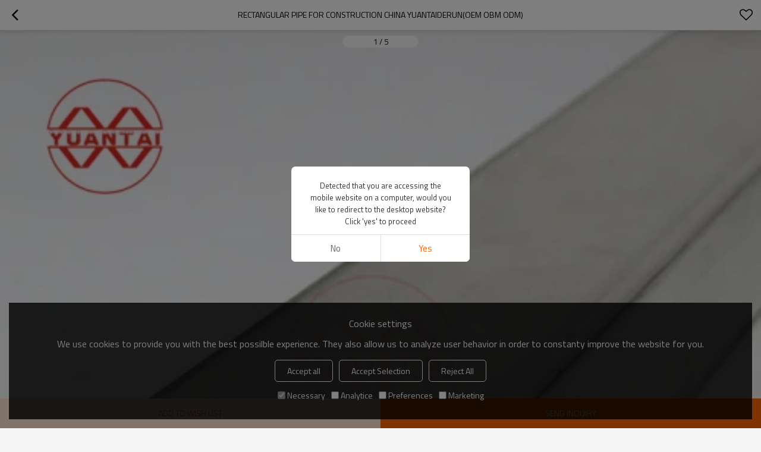

--- FILE ---
content_type: text/html; charset=utf-8
request_url: https://m.yuantaisteelpipe.com/pid18330389/rectangular-pipe-for-construction-China-yuantaiderun-oem-obm-odm.htm
body_size: 14053
content:


<!DOCTYPE html>
<html lang="en" dir="ltr">
<head>
    
<meta name="viewport" content="initial-scale=1.0, minimum-scale=1.0, maximum-scale=5.0, user-scalable=yes, width=device-width" />
<meta name="format-detection" content="telephone=no" />
<meta http-equiv="content-language" content="en" />
<meta http-equiv="X-UA-Compatible" content="IE=Edge,chrome=1" />
<meta name="renderer" content="webkit" />
<meta charset="utf-8" />
<meta property="og:site_name" content="m.yuantaisteelpipe.com" />
<meta property="og:title" content="rectangular pipe for construction China yuantaiderun(oem obm odm) | rectangular steel pipe | Yuantai Derun Steel Pipe Manufacturing Group" />
<meta property="og:description" content="rectangular pipe for construction China yuantaiderun(oem obm odm) from Brand:Yuantai Derun Steel Pipe Manufacturing Group;Model:hfw-yt-226;Thickness:0.5-60mm; OD(outer diameter):10*15mm-800*1200mm; Grade:Gr.A, Gr.B, Gr.C, S235, S275, S355,S420,S460, A36,; Surface:Customers&#39;t Requirement; Delivery Time:7-30 Days;" />
<meta property="og:url" content="//m.yuantaisteelpipe.com/pid18330389/rectangular-pipe-for-construction-China-yuantaiderun-oem-obm-odm.htm" />
<meta property="og:type" content="product" /><meta property="og:image" content="https://icdn.tradew.com/file/202006/1574536/jpg/7627631.jpg?x-oss-process=image/quality,Q_90"/>

<link rel="canonical" href="https://m.yuantaisteelpipe.com/pid18330389/rectangular-pipe-for-construction-China-yuantaiderun-oem-obm-odm.htm"  />
<link rel="shortcut icon" type="image/x-icon" href="https://icdn.tradew.com/file/202006/1574536/ico/7645070.ico" />

<script type="application/ld+json">{"@context":"https://schema.org","@type":"BreadcrumbList","itemListElement":[{"@type":"ListItem","position":1,"Name":"Products","item":"https://m.yuantaisteelpipe.com/products-list.htm"},{"@type":"ListItem","position":2,"Name":"rectangular steel pipe","item":"https://m.yuantaisteelpipe.com/products2116117/rectangular-steel-pipe.htm"},{"@type":"ListItem","position":3,"Name":"rectangular pipe for construction China yuantaiderun(oem obm odm)"}]}</script><script type="application/ld+json">{"@context":"https://schema.org","@type":"Product","name":"rectangular pipe for construction China yuantaiderun(oem obm odm)","image":["https://icdn.tradew.com/file/202006/1574536/jpg/7627770.jpg?x-oss-process=image/quality,Q_90","https://icdn.tradew.com/file/202006/1574536/jpg/7627763.jpg?x-oss-process=image/quality,Q_90","https://icdn.tradew.com/file/202006/1574536/jpg/7627634.jpg?x-oss-process=image/quality,Q_90","https://icdn.tradew.com/file/202006/1574536/jpg/7627631.jpg?x-oss-process=image/quality,Q_90","https://icdn.tradew.com/file/202006/1574536/jpg/7627526.jpg?x-oss-process=image/quality,Q_90"],"description":"rectangular pipe for construction China yuantaiderun(oem obm odm).low cost,high quality,complete specifaications,fast delivery.","sku":18330389,"mpn":18330389,"sameAs":["https://www.youtube.com/watch?v=6cY4_B9KSCA"],"brand":{"@type":"Brand","name":"Yuantai Derun Steel Pipe Manufacturing Group"},"aggregateRating":{"@type":"AggregateRating","ratingValue":4.75,"reviewCount":10},"review":{"@type":"Review","reviewRating":{"@type":"Rating","ratingValue":4,"bestRating":5},"author":{"@type":"Person","name":"Peter"}}}</script>
<title>rectangular pipe for construction China yuantaiderun(oem obm odm) | rectangular steel pipe | Yuantai Derun Steel Pipe Manufacturing Group</title>
<meta name="keywords" content="rectangular pipe for construction YuantaiDerun, rectangular pipe for construction China, rectangular pipe for construction, ODM rectangular pipe for construction, OEM rectangular pipe for construction" />
<meta name="description" content="rectangular pipe for construction China yuantaiderun(oem obm odm) from Brand:Yuantai Derun Steel Pipe Manufacturing Group;Model:hfw-yt-226;Thickness:0.5-60mm; OD(outer diameter):10*15mm-800*1200mm; Grade:Gr.A, Gr.B, Gr.C, S235, S275, S355,S420,S460, A36,; Surface:Customers&#39;t Requirement; Delivery Time:7-30 Days;" />
<meta name="theme-color" content="white" />
<link rel="dns-prefetch" href="https://ccdn.tradew.com" />
<link rel="dns-prefetch" href="https://jcdn.tradew.com" />
<link rel="dns-prefetch" href="https://api.tradew.com" />
<script>
    if (navigator.serviceWorker) {
        navigator.serviceWorker.register('/sw.min.js')
    }
</script>
<meta name="theme-color" media="(prefers-color-scheme:light)" content="white"><meta name="theme-color" media ="(prefers-color-scheme:dark)" content="black"><meta name="apple-mobile-web-app-title" content="yuantaiderunsteel" /><meta name="apple-mobile-web-app-capable" content="yes" /><meta name="apple-mobile-web-app-status-bar-style" content="white" /><link rel="apple-touch-icon" href="https://icdn.tradew.com/file/202006/1574536/png/7629979.png?x-oss-process=image/resize,m_pad,l_192/quality,Q_90" /><link rel="manifest" href="/manifest.json" />
<link rel="stylesheet" href="https://ccdn.tradew.com/MNmobile/comm-white.min.css?v5" /><link rel="stylesheet" href="https://jcdn.tradew.com/plug/swiper-6.3.2/css/swiper-bundle.min.css" />
<script src="https://jcdn.tradew.com/jquery/jquery-1.8.3.min.js"></script><script src="https://jcdn.tradew.com/plug/swiper-6.3.2/swiper-bundle.min.js"></script>
<script async defer src="/js/comm.min.js?w7"></script>
<script async defer src="https://im.tradew.com/js/comm.min.js?w11"></script>
    <!-- Global site tag (gtag.js) - Google Analytics -->
<script async src="https://www.googletagmanager.com/gtag/js?id=UA-213968447-2"></script>
<script>
  window.dataLayer = window.dataLayer || [];
  function gtag(){dataLayer.push(arguments);}
  gtag('js', new Date());

  gtag('config', 'UA-213968447-2');
</script><!-- Google tag (gtag.js) -->
<script async src="https://www.googletagmanager.com/gtag/js?id=G-876E4KZXRM"></script>
<script>
  window.dataLayer = window.dataLayer || [];
  function gtag(){dataLayer.push(arguments);}
  gtag('js', new Date());

  gtag('config', 'G-876E4KZXRM');
gtag('config', 'AW-11228418051');
</script>
<!-- Event snippet for 发送询盘 conversion page
In your html page, add the snippet and call gtag_report_conversion when someone clicks on the chosen link or button. -->
<script>
function gtag_report_conversion(url) {
  var callback = function () {
    if (typeof(url) != 'undefined') {
      window.location = url;
    }
  };
  gtag('event', 'conversion', {
      'send_to': 'AW-11228418051/BPW0CMbUsLAYEIOgkOop',
      'event_callback': callback
  });
  return false;
}
</script>
<!-- Google Tag Manager -->
<script>(function(w,d,s,l,i){w[l]=w[l]||[];w[l].push({'gtm.start':
new Date().getTime(),event:'gtm.js'});var f=d.getElementsByTagName(s)[0],
j=d.createElement(s),dl=l!='dataLayer'?'&l='+l:'';j.async=true;j.src=
'https://www.googletagmanager.com/gtm.js?id='+i+dl;f.parentNode.insertBefore(j,f);
})(window,document,'script','dataLayer','GTM-KB3JVZP');</script>
<!-- End Google Tag Manager --><script>
function getSelectionText() {
    var text = "";
    if (window.getSelection) {
        text = window.getSelection().toString();
    } else if (document.selection && document.selection.type != "Control") {
        text = document.selection.createRange().text;
    }
    return text;
}
document.addEventListener("copy", function(e){
  dataLayer.push({
    "event": "textCopied",
    "clipboardText": getSelectionText(),
    "clipboardLength": getSelectionText().length
  });
});
</script>
</head>
<body data-spm="{&quot;ip&quot;:&quot;18.119.106.169&quot;,&quot;country&quot;:231,&quot;browsername&quot;:&quot;chrome&quot;,&quot;browserversion&quot;:&quot;140.0&quot;,&quot;equipment&quot;:&quot;pc&quot;,&quot;ismobile&quot;:&quot;false&quot;,&quot;ae&quot;:true,&quot;pagename&quot;:&quot;productsdesc&quot;,&quot;uid&quot;:1574536,&quot;dataid&quot;:0,&quot;lg&quot;:&quot;en&quot;,&quot;pageid&quot;:18330389,&quot;desktop_url&quot;:&quot;https://www.yuantaisteelpipe.com/pid18330389/rectangular-pipe-for-construction-China-yuantaiderun-oem-obm-odm.htm&quot;}">
    
    
<div class="top">
    <div class="min">
        <button title="Return" type="button" class="btn btn-back btn-history"><i></i></button>
    </div>
    <div class="max">
        <div class="title">
            <span>rectangular pipe for construction China yuantaiderun(oem obm odm)</span>
        </div>
    </div>
    <div class="min">
        <button type="button" title="Wish list" class="btn btn-star btn-fav"></button>
    </div>
</div>
    <div class="main detail prodetail">
        <div class="content">
            <div class="detail-swiper">
                <div class="swiper-container swiper-container-productdetail">
                    <div class="swiper-wrapper">
                        <div class="swiper-slide"><img alt="rectangular pipe for construction China yuantaiderun(oem obm odm)" loading="lazy" src="https://icdn.tradew.com/file/202006/1574536/jpg/7627770.jpg?x-oss-process=image/resize,w_500/quality,Q_90/format,webp" /></div><div class="swiper-slide"><img alt="rectangular pipe for construction China yuantaiderun(oem obm odm)" loading="lazy" src="https://icdn.tradew.com/file/202006/1574536/jpg/7627763.jpg?x-oss-process=image/resize,w_500/quality,Q_90/format,webp" /></div><div class="swiper-slide"><img alt="rectangular pipe for construction China yuantaiderun(oem obm odm)" loading="lazy" src="https://icdn.tradew.com/file/202006/1574536/jpg/7627634.jpg?x-oss-process=image/resize,w_500/quality,Q_90/format,webp" /></div><div class="swiper-slide"><img alt="rectangular pipe for construction China yuantaiderun(oem obm odm)" loading="lazy" src="https://icdn.tradew.com/file/202006/1574536/jpg/7627631.jpg?x-oss-process=image/resize,w_500/quality,Q_90/format,webp" /></div><div class="swiper-slide"><img alt="rectangular pipe for construction China yuantaiderun(oem obm odm)" loading="lazy" src="https://icdn.tradew.com/file/202006/1574536/jpg/7627526.jpg?x-oss-process=image/resize,w_500/quality,Q_90/format,webp" /></div>
                    </div>
                    <div class="swiper-pagination swiper-pagination-productdetail"></div>
                </div>
            </div>
            <div class="detail-item">
                <header class="item-content">
                    <div class="detail-link">
                        <h1>rectangular pipe for construction China yuantaiderun(oem obm odm)</h1>
                    </div>
                    <div class="detail-info"><dl><dt>Model</dt><dd>hfw-yt-226</dd></dl></div>
                </header>
            </div>
            <div class="detail-item detail-item-max"><div class="item-title"><h2>Item specifics</h2></div><div class="item-content"><dl><dt>Thickness</dt><dd>0.5-60mm</dd></dl><dl><dt>OD(outer diameter)</dt><dd>10*15mm-800*1200mm</dd></dl><dl><dt>Grade</dt><dd>Gr.A, Gr.B, Gr.C, S235, S275, S355,S420,S460, A36,</dd></dl><dl><dt>Surface</dt><dd>Customers't Requirement</dd></dl><dl><dt>Delivery Time</dt><dd>7-30 Days</dd></dl><dl><dt>Standards</dt><dd>Hollow section: ASTM A500/A501,EN10219, EN10210etc</dd></dl><dl><dt>Length</dt><dd>3-12M according to client requirement</dd></dl><dl><dt>Brand</dt><dd>YUANTAI DERUN</dd></dl><dl><dt>Tolerance</dt><dd>standard or as required</dd></dl><dl><dt>Certification</dt><dd>CE,LEED,BV,PHD&EPD,BC1,EN10210,EN10219,ISO9000,etc</dd></dl><dl><dt>Supply capacity</dt><dd>5 million tons per year</dd></dl></div><div class="item-bottom"><button class="btn btn-more">View More</button></div></div>
            <div class="detail-item detail-item-review">
                <div class="item-title">
                    <h2>Review</h2>
                    <button class="more" data-guid="18330389" title="Review">More</button>
                </div>
                <div class="item-content">
                    
                </div>
                <div class="item-bottom">
                    <button class="btn btn-review" data-guid="18330389" title="Add review">Add review</button>
                </div>
            </div>
            <div class="detail-item detail-item-max detail-item-max-300">
                <div class="item-title">
                    <h2>Description</h2>
                </div>
                <div class="item-content">
                    <div class="detail-desc">
                        <p><div class="editer-module editer-module-1006 editer-color-a1 editer-first-title-font-size-16 editer-second-title-font-size-15 editer-content-font-size-14">
                        <div class="detail-title" style="justify-content: center; text-align: center;"><span><b>rectangular pipe for construction China yuantaiderun(oem obm odm)</b></span></div>
                    </div><div class="editer-module editer-module-1002 editer-color-a1 editer-first-title-font-size-16 editer-second-title-font-size-15 editer-content-font-size-14"><div class="detail-title"><span><b>Description of YuantaiDerun steel pipe group</b></span></div></div><div class="editer-module editer-module-5004 editer-color-a1 editer-first-title-font-size-16 editer-second-title-font-size-15 editer-content-font-size-14"><div class="detail-txt-pic" style="align-items: center;"><div class="pic-left"><div class="upload-position"><a href="/aboutus.htm" title="" target="_blank"><img loading="lazy" src="https://icdn.tradew.com/file/202006/1574536/jpg/7622233.jpg?x-oss-process=image/quality,Q_90/format,webp"></a></div></div><div class="txt-right"><div class="editer-txt-t2" style="font-size: calc(0.5vw + 20px);line-height: calc(0.75vw + 25px);font-weight: 600;">Universal structural steel pipe service provider</div><div class="detail-desc-txt"><p style="padding: 5px 0;">12 factories, 72 production lines, 63 patented technologies, China's top 500 private enterprises and China's top 500 manufacturing industries, with an annual output of 5 million tons and a perennial spot supply of 200000 tons. China's largest square tube manufacturer.</p><p style="padding: 5px 0;">YuantaiDerun's main products include square steel pipe, rectangular steel pipe, hot-dip galvanized steel pipe, ERW steel pipe, large-diameter thick wall square rectangular pipe, LSAW steel pipe, spiral steel pipe, seamless steel pipe, stainless steel pipe, galvanized coil, ppgi and stainless steel coil</p></div></div></div></div><div class="editer-module editer-module-1002 editer-color-a1 editer-first-title-font-size-16 editer-second-title-font-size-15 editer-content-font-size-14"><div class="detail-title"><span><b>Product details</b></span></div></div><div class="editer-module editer-module-5002 editer-color-a1 editer-first-title-font-size-16 editer-second-title-font-size-15 editer-content-font-size-14"><div class="detail-txt-pic"><div class="txt-pic-left"><div class="upload-position"><img loading="lazy" src="https://icdn.tradew.com/file/202006/1574536/jpg/7626373.jpg?x-oss-process=image/quality,Q_90/format,webp" alt=""></div><div class="editer-txt-t2" style="justify-content: center; text-align: center;"><p>Pipe orifice leveling</p></div></div><div class="txt-pic-center"><div class="upload-position"><img loading="lazy" src="https://icdn.tradew.com/file/202006/1574536/jpg/7626379.jpg?x-oss-process=image/quality,Q_90/format,webp"></div><div class="editer-txt-t2" style="justify-content: center; text-align: center;"><p>The surface shall be painted to prevent oxidation</p></div></div><div class="txt-pic-right"><div class="upload-position"><img loading="lazy" src="https://icdn.tradew.com/file/202006/1574536/jpg/7626363.jpg?x-oss-process=image/quality,Q_90/format,webp"></div><div class="editer-txt-t2" style="justify-content: center; text-align: center;"><p>Uniform thickness</p></div></div></div></div><div class="editer-module editer-module-5002 editer-color-a1 editer-first-title-font-size-16 editer-second-title-font-size-15 editer-content-font-size-14"><div class="detail-txt-pic"><div class="txt-pic-left"><div class="upload-position"><img loading="lazy" src="https://icdn.tradew.com/file/202006/1574536/jpg/7626360.jpg?x-oss-process=image/quality,Q_90/format,webp"></div><div class="editer-txt-t2" style="justify-content: center; text-align: center;"><p>High yield</p></div></div><div class="txt-pic-center"><div class="upload-position"><img loading="lazy" src="https://icdn.tradew.com/file/202006/1574536/jpg/7626353.jpg?x-oss-process=image/quality,Q_90/format,webp"></div><div class="editer-txt-t2" style="justify-content: center; text-align: center;"><p>The inner wall of the pipe shall be flat and smooth without burrs</p></div></div><div class="txt-pic-right"><div class="upload-position"><img loading="lazy" src="https://icdn.tradew.com/file/202006/1574536/jpg/7626318.jpg?x-oss-process=image/quality,Q_90/format,webp"></div><div class="editer-txt-t2" style="justify-content: center; text-align: center;"><p>Safe transportation in its own fleet</p></div></div></div></div><div class="editer-module editer-module-1002 editer-color-a1 editer-first-title-font-size-16 editer-second-title-font-size-15 editer-content-font-size-14">
                        <div class="detail-title"><span><b>CERTIFICATE</b></span></div>
                    </div><div class="editer-module editer-module-2004 editer-color-a1 editer-first-title-font-size-16 editer-second-title-font-size-15 editer-content-font-size-14">
                        <div class="detail-pic">
                            <div class="pic-left upload-position">
                                <img loading="lazy" src="https://icdn.tradew.com/file/202006/1574536/jpg/7626420.jpg?x-oss-process=image/quality,Q_90/format,webp">
                            </div>
                            <div class="pic-left-center upload-position">
                                <img loading="lazy" src="https://icdn.tradew.com/file/202006/1574536/jpg/7626421.jpg?x-oss-process=image/quality,Q_90/format,webp">
                            </div>
                            <div class="pic-right-center upload-position">
                                <img loading="lazy" src="https://icdn.tradew.com/file/202006/1574536/jpg/7626422.jpg?x-oss-process=image/quality,Q_90/format,webp">
                            </div>
                            <div class="pic-right upload-position on">
                                <img loading="lazy" src="https://icdn.tradew.com/file/202006/1574536/jpg/7626423.jpg?x-oss-process=image/quality,Q_90/format,webp">
                            </div>
                        </div>
                    </div><div class="editer-module editer-module-2004 editer-color-a1 editer-first-title-font-size-16 editer-second-title-font-size-15 editer-content-font-size-14">
                        <div class="detail-pic">
                            <div class="pic-left upload-position">
                                <img loading="lazy" src="https://icdn.tradew.com/file/202006/1574536/jpg/7626416.jpg?x-oss-process=image/quality,Q_90/format,webp">
                            </div>
                            <div class="pic-left-center upload-position">
                                <img loading="lazy" src="https://icdn.tradew.com/file/202006/1574536/jpg/7626417.jpg?x-oss-process=image/quality,Q_90/format,webp">
                            </div>
                            <div class="pic-right-center upload-position">
                                <img loading="lazy" src="https://icdn.tradew.com/file/202006/1574536/jpg/7626418.jpg?x-oss-process=image/quality,Q_90/format,webp">
                            </div>
                            <div class="pic-right upload-position">
                                <img loading="lazy" src="https://icdn.tradew.com/file/202006/1574536/jpg/7626419.jpg?x-oss-process=image/quality,Q_90/format,webp">
                            </div>
                        </div>
                    </div><div class="editer-module editer-module-1002 editer-color-a1 editer-first-title-font-size-16 editer-second-title-font-size-15 editer-content-font-size-14">
                        <div class="detail-title"><span><font face="geomanistregular"><span style="background-color: rgb(245, 246, 247);"><font size="3" style="" color="#333333"><b style="">rectangular steel tubing sizes and properties</b></font></span></font><br></span></div>
                    </div><div class="editer-module editer-module-3002 editer-color-a1 editer-first-title-font-size-16 editer-second-title-font-size-15 editer-content-font-size-14">
                        <div class="detail-txt">
                            <div class="editer-txt-t2">rectangular steel tubing</div>
                            <div class="detail-desc-txt">Rectangular tube is a light-weight thin-walled steel tube with rectangular section, also known as steel cold-formed profile. It is a section steel with square section shape and size made of Q235 hot-rolled or cold-rolled strip or coil as the base material, cold bending and high-frequency welding.&nbsp; &nbsp;When the bending and torsional strength are the same, the weight is light, so it is widely used to manufacture mechanical parts and engineering structures.<div><br></div><div><table border="0" cellspacing="0" cellpadding="0" class="mceItemTable" style="line-height: 1.3em; cursor: default; border: 1px dashed rgb(187, 187, 187); font-family: Georgia, &quot;Times New Roman&quot;, &quot;Bitstream Charter&quot;, Times, serif;"><tbody style="line-height: 1.3em;"><tr style="line-height: 1.3em;"><td width="69" height="25" class="mceSelected" style="line-height: 1.3em; color: rgb(0, 0, 0); font-family: Verdana, Arial, Helvetica, sans-serif; font-size: 11px; margin: 8px; cursor: text; border: 1px dashed rgb(187, 187, 187); background-color: rgb(51, 153, 255) !important;">&nbsp;</td><td colspan="5" width="390" class="mceSelected" style="line-height: 1.3em; color: rgb(0, 0, 0); font-family: Verdana, Arial, Helvetica, sans-serif; font-size: 11px; margin: 8px; cursor: text; border: 1px dashed rgb(187, 187, 187); background-color: rgb(51, 153, 255) !important;"><strong style="line-height: 1.3em;">square and rectangular hollow section&nbsp;&nbsp;&nbsp;&nbsp;&nbsp;&nbsp;&nbsp;&nbsp;&nbsp;&nbsp;&nbsp;&nbsp;&nbsp;&nbsp; Unit:&nbsp;<span data-mce-style="color: #ff0000;" style="line-height: 1.3em; color: rgb(255, 0, 0);">mm</span><br style="line-height: 1.3em;"></strong></td></tr><tr style="line-height: 1.3em;"><td colspan="6" height="20" class="mceSelected" style="line-height: 1.3em; color: rgb(0, 0, 0); font-family: Verdana, Arial, Helvetica, sans-serif; font-size: 11px; margin: 8px; cursor: text; border: 1px dashed rgb(187, 187, 187); background-color: rgb(51, 153, 255) !important;">&nbsp;</td></tr><tr style="line-height: 1.3em;"><td width="69" height="61" class="mceSelected" style="line-height: 1.3em; color: rgb(0, 0, 0); font-family: Verdana, Arial, Helvetica, sans-serif; font-size: 11px; margin: 8px; cursor: text; border: 1px dashed rgb(187, 187, 187); background-color: rgb(51, 153, 255) !important;"><strong style="line-height: 1.3em;">Non-standard size</strong></td><td width="72" class="mceSelected" style="line-height: 1.3em; color: rgb(0, 0, 0); font-family: Verdana, Arial, Helvetica, sans-serif; font-size: 11px; margin: 8px; cursor: text; border: 1px dashed rgb(187, 187, 187); background-color: rgb(51, 153, 255) !important;"><strong style="line-height: 1.3em;">standard size</strong></td><td width="72" class="mceSelected" style="line-height: 1.3em; color: rgb(0, 0, 0); font-family: Verdana, Arial, Helvetica, sans-serif; font-size: 11px; margin: 8px; cursor: text; border: 1px dashed rgb(187, 187, 187); background-color: rgb(51, 153, 255) !important;"><strong style="line-height: 1.3em;">thickness</strong></td><td width="72" class="mceSelected" style="line-height: 1.3em; color: rgb(0, 0, 0); font-family: Verdana, Arial, Helvetica, sans-serif; font-size: 11px; margin: 8px; cursor: text; border: 1px dashed rgb(187, 187, 187); background-color: rgb(51, 153, 255) !important;"><strong style="line-height: 1.3em;">non-standard size</strong></td><td width="72" class="mceSelected" style="line-height: 1.3em; color: rgb(0, 0, 0); font-family: Verdana, Arial, Helvetica, sans-serif; font-size: 11px; margin: 8px; cursor: text; border: 1px dashed rgb(187, 187, 187); background-color: rgb(51, 153, 255) !important;"><strong style="line-height: 1.3em;">standard size</strong></td><td width="102" class="mceSelected" style="line-height: 1.3em; color: rgb(0, 0, 0); font-family: Verdana, Arial, Helvetica, sans-serif; font-size: 11px; margin: 8px; cursor: text; border: 1px dashed rgb(187, 187, 187); background-color: rgb(51, 153, 255) !important;"><strong style="line-height: 1.3em;">thickness</strong></td></tr><tr style="line-height: 1.3em;"><td height="25" class="mceSelected" style="line-height: 1.3em; color: rgb(0, 0, 0); font-family: Verdana, Arial, Helvetica, sans-serif; font-size: 11px; margin: 8px; cursor: text; border: 1px dashed rgb(187, 187, 187); background-color: rgb(51, 153, 255) !important;"><strong style="line-height: 1.3em;">　</strong></td><td class="mceSelected" style="line-height: 1.3em; color: rgb(0, 0, 0); font-family: Verdana, Arial, Helvetica, sans-serif; font-size: 11px; margin: 8px; cursor: text; border: 1px dashed rgb(187, 187, 187); background-color: rgb(51, 153, 255) !important;"><strong style="line-height: 1.3em;">　</strong></td><td class="mceSelected" style="line-height: 1.3em; color: rgb(0, 0, 0); font-family: Verdana, Arial, Helvetica, sans-serif; font-size: 11px; margin: 8px; cursor: text; border: 1px dashed rgb(187, 187, 187); background-color: rgb(51, 153, 255) !important;"><strong style="line-height: 1.3em;">1.0</strong></td><td class="mceSelected" style="line-height: 1.3em; color: rgb(0, 0, 0); font-family: Verdana, Arial, Helvetica, sans-serif; font-size: 11px; margin: 8px; cursor: text; border: 1px dashed rgb(187, 187, 187); background-color: rgb(51, 153, 255) !important;"><strong style="line-height: 1.3em;">　</strong></td><td class="mceSelected" style="line-height: 1.3em; color: rgb(0, 0, 0); font-family: Verdana, Arial, Helvetica, sans-serif; font-size: 11px; margin: 8px; cursor: text; border: 1px dashed rgb(187, 187, 187); background-color: rgb(51, 153, 255) !important;"><strong style="line-height: 1.3em;">　</strong></td><td class="mceSelected" style="line-height: 1.3em; color: rgb(0, 0, 0); font-family: Verdana, Arial, Helvetica, sans-serif; font-size: 11px; margin: 8px; cursor: text; border: 1px dashed rgb(187, 187, 187); background-color: rgb(51, 153, 255) !important;"><strong style="line-height: 1.3em;">1.5</strong></td></tr><tr style="line-height: 1.3em;"><td height="25" class="mceSelected" style="line-height: 1.3em; color: rgb(0, 0, 0); font-family: Verdana, Arial, Helvetica, sans-serif; font-size: 11px; margin: 8px; cursor: text; border: 1px dashed rgb(187, 187, 187); background-color: rgb(51, 153, 255) !important;"><strong style="line-height: 1.3em;">　</strong></td><td class="mceSelected" style="line-height: 1.3em; color: rgb(0, 0, 0); font-family: Verdana, Arial, Helvetica, sans-serif; font-size: 11px; margin: 8px; cursor: text; border: 1px dashed rgb(187, 187, 187); background-color: rgb(51, 153, 255) !important;"><strong style="line-height: 1.3em;">　</strong></td><td class="mceSelected" style="line-height: 1.3em; color: rgb(0, 0, 0); font-family: Verdana, Arial, Helvetica, sans-serif; font-size: 11px; margin: 8px; cursor: text; border: 1px dashed rgb(187, 187, 187); background-color: rgb(51, 153, 255) !important;"><strong style="line-height: 1.3em;">1.2</strong></td><td class="mceSelected" style="line-height: 1.3em; color: rgb(0, 0, 0); font-family: Verdana, Arial, Helvetica, sans-serif; font-size: 11px; margin: 8px; cursor: text; border: 1px dashed rgb(187, 187, 187); background-color: rgb(51, 153, 255) !important;"><strong style="line-height: 1.3em;">　</strong></td><td class="mceSelected" style="line-height: 1.3em; color: rgb(0, 0, 0); font-family: Verdana, Arial, Helvetica, sans-serif; font-size: 11px; margin: 8px; cursor: text; border: 1px dashed rgb(187, 187, 187); background-color: rgb(51, 153, 255) !important;"><strong style="line-height: 1.3em;">　</strong></td><td class="mceSelected" style="line-height: 1.3em; color: rgb(0, 0, 0); font-family: Verdana, Arial, Helvetica, sans-serif; font-size: 11px; margin: 8px; cursor: text; border: 1px dashed rgb(187, 187, 187); background-color: rgb(51, 153, 255) !important;"><strong style="line-height: 1.3em;">1.7</strong></td></tr><tr style="line-height: 1.3em;"><td height="25" class="mceSelected" style="line-height: 1.3em; color: rgb(0, 0, 0); font-family: Verdana, Arial, Helvetica, sans-serif; font-size: 11px; margin: 8px; cursor: text; border: 1px dashed rgb(187, 187, 187); background-color: rgb(51, 153, 255) !important;"><strong style="line-height: 1.3em;">　</strong></td><td class="mceSelected" style="line-height: 1.3em; color: rgb(0, 0, 0); font-family: Verdana, Arial, Helvetica, sans-serif; font-size: 11px; margin: 8px; cursor: text; border: 1px dashed rgb(187, 187, 187); background-color: rgb(51, 153, 255) !important;"><strong style="line-height: 1.3em;">　</strong></td><td class="mceSelected" style="line-height: 1.3em; color: rgb(0, 0, 0); font-family: Verdana, Arial, Helvetica, sans-serif; font-size: 11px; margin: 8px; cursor: text; border: 1px dashed rgb(187, 187, 187); background-color: rgb(51, 153, 255) !important;"><strong style="line-height: 1.3em;">1.3</strong></td><td class="mceSelected" style="line-height: 1.3em; color: rgb(0, 0, 0); font-family: Verdana, Arial, Helvetica, sans-serif; font-size: 11px; margin: 8px; cursor: text; border: 1px dashed rgb(187, 187, 187); background-color: rgb(51, 153, 255) !important;"><strong style="line-height: 1.3em;">40*135</strong></td><td class="mceSelected" style="line-height: 1.3em; color: rgb(0, 0, 0); font-family: Verdana, Arial, Helvetica, sans-serif; font-size: 11px; margin: 8px; cursor: text; border: 1px dashed rgb(187, 187, 187); background-color: rgb(51, 153, 255) !important;"><strong style="line-height: 1.3em;">50*150</strong></td><td class="mceSelected" style="line-height: 1.3em; color: rgb(0, 0, 0); font-family: Verdana, Arial, Helvetica, sans-serif; font-size: 11px; margin: 8px; cursor: text; border: 1px dashed rgb(187, 187, 187); background-color: rgb(51, 153, 255) !important;"><strong style="line-height: 1.3em;">2.0</strong></td></tr><tr style="line-height: 1.3em;"><td height="25" class="mceSelected" style="line-height: 1.3em; color: rgb(0, 0, 0); font-family: Verdana, Arial, Helvetica, sans-serif; font-size: 11px; margin: 8px; cursor: text; border: 1px dashed rgb(187, 187, 187); background-color: rgb(51, 153, 255) !important;"><strong style="line-height: 1.3em;">19*19</strong></td><td class="mceSelected" style="line-height: 1.3em; color: rgb(0, 0, 0); font-family: Verdana, Arial, Helvetica, sans-serif; font-size: 11px; margin: 8px; cursor: text; border: 1px dashed rgb(187, 187, 187); background-color: rgb(51, 153, 255) !important;"><strong style="line-height: 1.3em;">20*20</strong></td><td class="mceSelected" style="line-height: 1.3em; color: rgb(0, 0, 0); font-family: Verdana, Arial, Helvetica, sans-serif; font-size: 11px; margin: 8px; cursor: text; border: 1px dashed rgb(187, 187, 187); background-color: rgb(51, 153, 255) !important;"><strong style="line-height: 1.3em;">1.4</strong></td><td class="mceSelected" style="line-height: 1.3em; color: rgb(0, 0, 0); font-family: Verdana, Arial, Helvetica, sans-serif; font-size: 11px; margin: 8px; cursor: text; border: 1px dashed rgb(187, 187, 187); background-color: rgb(51, 153, 255) !important;"><strong style="line-height: 1.3em;">50*140</strong></td><td class="mceSelected" style="line-height: 1.3em; color: rgb(0, 0, 0); font-family: Verdana, Arial, Helvetica, sans-serif; font-size: 11px; margin: 8px; cursor: text; border: 1px dashed rgb(187, 187, 187); background-color: rgb(51, 153, 255) !important;"><strong style="line-height: 1.3em;">60*140</strong></td><td class="mceSelected" style="line-height: 1.3em; color: rgb(0, 0, 0); font-family: Verdana, Arial, Helvetica, sans-serif; font-size: 11px; margin: 8px; cursor: text; border: 1px dashed rgb(187, 187, 187); background-color: rgb(51, 153, 255) !important;"><strong style="line-height: 1.3em;">2.2</strong></td></tr><tr style="line-height: 1.3em;"><td height="25" class="mceSelected" style="line-height: 1.3em; color: rgb(0, 0, 0); font-family: Verdana, Arial, Helvetica, sans-serif; font-size: 11px; margin: 8px; cursor: text; border: 1px dashed rgb(187, 187, 187); background-color: rgb(51, 153, 255) !important;"><strong style="line-height: 1.3em;">　</strong></td><td class="mceSelected" style="line-height: 1.3em; color: rgb(0, 0, 0); font-family: Verdana, Arial, Helvetica, sans-serif; font-size: 11px; margin: 8px; cursor: text; border: 1px dashed rgb(187, 187, 187); background-color: rgb(51, 153, 255) !important;"><strong style="line-height: 1.3em;">　</strong></td><td class="mceSelected" style="line-height: 1.3em; color: rgb(0, 0, 0); font-family: Verdana, Arial, Helvetica, sans-serif; font-size: 11px; margin: 8px; cursor: text; border: 1px dashed rgb(187, 187, 187); background-color: rgb(51, 153, 255) !important;"><strong style="line-height: 1.3em;">1.5</strong></td><td class="mceSelected" style="line-height: 1.3em; color: rgb(0, 0, 0); font-family: Verdana, Arial, Helvetica, sans-serif; font-size: 11px; margin: 8px; cursor: text; border: 1px dashed rgb(187, 187, 187); background-color: rgb(51, 153, 255) !important;"><strong style="line-height: 1.3em;">60*130</strong></td><td class="mceSelected" style="line-height: 1.3em; color: rgb(0, 0, 0); font-family: Verdana, Arial, Helvetica, sans-serif; font-size: 11px; margin: 8px; cursor: text; border: 1px dashed rgb(187, 187, 187); background-color: rgb(51, 153, 255) !important;"><strong style="line-height: 1.3em;">80*120</strong></td><td class="mceSelected" style="line-height: 1.3em; color: rgb(0, 0, 0); font-family: Verdana, Arial, Helvetica, sans-serif; font-size: 11px; margin: 8px; cursor: text; border: 1px dashed rgb(187, 187, 187); background-color: rgb(51, 153, 255) !important;"><strong style="line-height: 1.3em;">2.5~5.0</strong></td></tr><tr style="line-height: 1.3em;"><td height="25" class="mceSelected" style="line-height: 1.3em; color: rgb(0, 0, 0); font-family: Verdana, Arial, Helvetica, sans-serif; font-size: 11px; margin: 8px; cursor: text; border: 1px dashed rgb(187, 187, 187); background-color: rgb(51, 153, 255) !important;"><strong style="line-height: 1.3em;">153</strong></td><td class="mceSelected" style="line-height: 1.3em; color: rgb(0, 0, 0); font-family: Verdana, Arial, Helvetica, sans-serif; font-size: 11px; margin: 8px; cursor: text; border: 1px dashed rgb(187, 187, 187); background-color: rgb(51, 153, 255) !important;"><strong style="line-height: 1.3em;">　</strong></td><td class="mceSelected" style="line-height: 1.3em; color: rgb(0, 0, 0); font-family: Verdana, Arial, Helvetica, sans-serif; font-size: 11px; margin: 8px; cursor: text; border: 1px dashed rgb(187, 187, 187); background-color: rgb(51, 153, 255) !important;"><strong style="line-height: 1.3em;">1.7</strong></td><td class="mceSelected" style="line-height: 1.3em; color: rgb(0, 0, 0); font-family: Verdana, Arial, Helvetica, sans-serif; font-size: 11px; margin: 8px; cursor: text; border: 1px dashed rgb(187, 187, 187); background-color: rgb(51, 153, 255) !important;"><strong style="line-height: 1.3em;">75*125</strong></td><td class="mceSelected" style="line-height: 1.3em; color: rgb(0, 0, 0); font-family: Verdana, Arial, Helvetica, sans-serif; font-size: 11px; margin: 8px; cursor: text; border: 1px dashed rgb(187, 187, 187); background-color: rgb(51, 153, 255) !important;"><strong style="line-height: 1.3em;">100*100</strong></td><td class="mceSelected" style="line-height: 1.3em; color: rgb(0, 0, 0); font-family: Verdana, Arial, Helvetica, sans-serif; font-size: 11px; margin: 8px; cursor: text; border: 1px dashed rgb(187, 187, 187); background-color: rgb(51, 153, 255) !important;"><strong style="line-height: 1.3em;">5.25~6.0</strong></td></tr><tr style="line-height: 1.3em;"><td height="26" class="mceSelected" style="line-height: 1.3em; color: rgb(0, 0, 0); font-family: Verdana, Arial, Helvetica, sans-serif; font-size: 11px; margin: 8px; cursor: text; border: 1px dashed rgb(187, 187, 187); background-color: rgb(51, 153, 255) !important;"><strong style="line-height: 1.3em;">　</strong></td><td class="mceSelected" style="line-height: 1.3em; color: rgb(0, 0, 0); font-family: Verdana, Arial, Helvetica, sans-serif; font-size: 11px; margin: 8px; cursor: text; border: 1px dashed rgb(187, 187, 187); background-color: rgb(51, 153, 255) !important;"><strong style="line-height: 1.3em;">　</strong></td><td class="mceSelected" style="line-height: 1.3em; color: rgb(0, 0, 0); font-family: Verdana, Arial, Helvetica, sans-serif; font-size: 11px; margin: 8px; cursor: text; border: 1px dashed rgb(187, 187, 187); background-color: rgb(51, 153, 255) !important;"><strong style="line-height: 1.3em;">2.0</strong></td><td class="mceSelected" style="line-height: 1.3em; color: rgb(0, 0, 0); font-family: Verdana, Arial, Helvetica, sans-serif; font-size: 11px; margin: 8px; cursor: text; border: 1px dashed rgb(187, 187, 187); background-color: rgb(51, 153, 255) !important;"><strong style="line-height: 1.3em;">　</strong></td><td class="mceSelected" style="line-height: 1.3em; color: rgb(0, 0, 0); font-family: Verdana, Arial, Helvetica, sans-serif; font-size: 11px; margin: 8px; cursor: text; border: 1px dashed rgb(187, 187, 187); background-color: rgb(51, 153, 255) !important;"><strong style="line-height: 1.3em;">　</strong></td><td class="mceSelected" style="line-height: 1.3em; color: rgb(0, 0, 0); font-family: Verdana, Arial, Helvetica, sans-serif; font-size: 11px; margin: 8px; cursor: text; border: 1px dashed rgb(187, 187, 187); background-color: rgb(51, 153, 255) !important;"><strong style="line-height: 1.3em;">6.5~9.75</strong></td></tr><tr style="line-height: 1.3em;"><td height="26" class="mceSelected" style="line-height: 1.3em; color: rgb(0, 0, 0); font-family: Verdana, Arial, Helvetica, sans-serif; font-size: 11px; margin: 8px; cursor: text; border: 1px dashed rgb(187, 187, 187); background-color: rgb(51, 153, 255) !important;"><strong style="line-height: 1.3em;">　</strong></td><td class="mceSelected" style="line-height: 1.3em; color: rgb(0, 0, 0); font-family: Verdana, Arial, Helvetica, sans-serif; font-size: 11px; margin: 8px; cursor: text; border: 1px dashed rgb(187, 187, 187); background-color: rgb(51, 153, 255) !important;"><strong style="line-height: 1.3em;">　</strong></td><td class="mceSelected" style="line-height: 1.3em; color: rgb(0, 0, 0); font-family: Verdana, Arial, Helvetica, sans-serif; font-size: 11px; margin: 8px; cursor: text; border: 1px dashed rgb(187, 187, 187); background-color: rgb(51, 153, 255) !important;"><strong style="line-height: 1.3em;">1.0</strong></td><td class="mceSelected" style="line-height: 1.3em; color: rgb(0, 0, 0); font-family: Verdana, Arial, Helvetica, sans-serif; font-size: 11px; margin: 8px; cursor: text; border: 1px dashed rgb(187, 187, 187); background-color: rgb(51, 153, 255) !important;"><strong style="line-height: 1.3em;">395</strong></td><td class="mceSelected" style="line-height: 1.3em; color: rgb(0, 0, 0); font-family: Verdana, Arial, Helvetica, sans-serif; font-size: 11px; margin: 8px; cursor: text; border: 1px dashed rgb(187, 187, 187); background-color: rgb(51, 153, 255) !important;"><strong style="line-height: 1.3em;">　</strong></td><td class="mceSelected" style="line-height: 1.3em; color: rgb(0, 0, 0); font-family: Verdana, Arial, Helvetica, sans-serif; font-size: 11px; margin: 8px; cursor: text; border: 1px dashed rgb(187, 187, 187); background-color: rgb(51, 153, 255) !important;"><strong style="line-height: 1.3em;">11.5~16</strong></td></tr><tr style="line-height: 1.3em;"><td height="25" class="mceSelected" style="line-height: 1.3em; color: rgb(0, 0, 0); font-family: Verdana, Arial, Helvetica, sans-serif; font-size: 11px; margin: 8px; cursor: text; border: 1px dashed rgb(187, 187, 187); background-color: rgb(51, 153, 255) !important;"><strong style="line-height: 1.3em;">　</strong></td><td class="mceSelected" style="line-height: 1.3em; color: rgb(0, 0, 0); font-family: Verdana, Arial, Helvetica, sans-serif; font-size: 11px; margin: 8px; cursor: text; border: 1px dashed rgb(187, 187, 187); background-color: rgb(51, 153, 255) !important;"><strong style="line-height: 1.3em;">　</strong></td><td class="mceSelected" style="line-height: 1.3em; color: rgb(0, 0, 0); font-family: Verdana, Arial, Helvetica, sans-serif; font-size: 11px; margin: 8px; cursor: text; border: 1px dashed rgb(187, 187, 187); background-color: rgb(51, 153, 255) !important;"><strong style="line-height: 1.3em;">1.2</strong></td><td class="mceSelected" style="line-height: 1.3em; color: rgb(0, 0, 0); font-family: Verdana, Arial, Helvetica, sans-serif; font-size: 11px; margin: 8px; cursor: text; border: 1px dashed rgb(187, 187, 187); background-color: rgb(51, 153, 255) !important;"><strong style="line-height: 1.3em;">50*160</strong></td><td class="mceSelected" style="line-height: 1.3em; color: rgb(0, 0, 0); font-family: Verdana, Arial, Helvetica, sans-serif; font-size: 11px; margin: 8px; cursor: text; border: 1px dashed rgb(187, 187, 187); background-color: rgb(51, 153, 255) !important;"><strong style="line-height: 1.3em;">　</strong></td><td class="mceSelected" style="line-height: 1.3em; color: rgb(0, 0, 0); font-family: Verdana, Arial, Helvetica, sans-serif; font-size: 11px; margin: 8px; cursor: text; border: 1px dashed rgb(187, 187, 187); background-color: rgb(51, 153, 255) !important;"><strong style="line-height: 1.3em;">2.5</strong></td></tr><tr style="line-height: 1.3em;"><td height="25" class="mceSelected" style="line-height: 1.3em; color: rgb(0, 0, 0); font-family: Verdana, Arial, Helvetica, sans-serif; font-size: 11px; margin: 8px; cursor: text; border: 1px dashed rgb(187, 187, 187); background-color: rgb(51, 153, 255) !important;"><strong style="line-height: 1.3em;">　</strong></td><td class="mceSelected" style="line-height: 1.3em; color: rgb(0, 0, 0); font-family: Verdana, Arial, Helvetica, sans-serif; font-size: 11px; margin: 8px; cursor: text; border: 1px dashed rgb(187, 187, 187); background-color: rgb(51, 153, 255) !important;"><strong style="line-height: 1.3em;">　</strong></td><td class="mceSelected" style="line-height: 1.3em; color: rgb(0, 0, 0); font-family: Verdana, Arial, Helvetica, sans-serif; font-size: 11px; margin: 8px; cursor: text; border: 1px dashed rgb(187, 187, 187); background-color: rgb(51, 153, 255) !important;"><strong style="line-height: 1.3em;">1.3</strong></td><td class="mceSelected" style="line-height: 1.3em; color: rgb(0, 0, 0); font-family: Verdana, Arial, Helvetica, sans-serif; font-size: 11px; margin: 8px; cursor: text; border: 1px dashed rgb(187, 187, 187); background-color: rgb(51, 153, 255) !important;"><strong style="line-height: 1.3em;">60*150</strong></td><td class="mceSelected" style="line-height: 1.3em; color: rgb(0, 0, 0); font-family: Verdana, Arial, Helvetica, sans-serif; font-size: 11px; margin: 8px; cursor: text; border: 1px dashed rgb(187, 187, 187); background-color: rgb(51, 153, 255) !important;"><strong style="line-height: 1.3em;">60*160</strong></td><td class="mceSelected" style="line-height: 1.3em; color: rgb(0, 0, 0); font-family: Verdana, Arial, Helvetica, sans-serif; font-size: 11px; margin: 8px; cursor: text; border: 1px dashed rgb(187, 187, 187); background-color: rgb(51, 153, 255) !important;"><strong style="line-height: 1.3em;">2.75</strong></td></tr><tr style="line-height: 1.3em;"><td height="25" class="mceSelected" style="line-height: 1.3em; color: rgb(0, 0, 0); font-family: Verdana, Arial, Helvetica, sans-serif; font-size: 11px; margin: 8px; cursor: text; border: 1px dashed rgb(187, 187, 187); background-color: rgb(51, 153, 255) !important;"><strong style="line-height: 1.3em;">　</strong></td><td class="mceSelected" style="line-height: 1.3em; color: rgb(0, 0, 0); font-family: Verdana, Arial, Helvetica, sans-serif; font-size: 11px; margin: 8px; cursor: text; border: 1px dashed rgb(187, 187, 187); background-color: rgb(51, 153, 255) !important;"><strong style="line-height: 1.3em;">25*25</strong></td><td class="mceSelected" style="line-height: 1.3em; color: rgb(0, 0, 0); font-family: Verdana, Arial, Helvetica, sans-serif; font-size: 11px; margin: 8px; cursor: text; border: 1px dashed rgb(187, 187, 187); background-color: rgb(51, 153, 255) !important;"><strong style="line-height: 1.3em;">1.4</strong></td><td class="mceSelected" style="line-height: 1.3em; color: rgb(0, 0, 0); font-family: Verdana, Arial, Helvetica, sans-serif; font-size: 11px; margin: 8px; cursor: text; border: 1px dashed rgb(187, 187, 187); background-color: rgb(51, 153, 255) !important;"><strong style="line-height: 1.3em;">60*180</strong></td><td class="mceSelected" style="line-height: 1.3em; color: rgb(0, 0, 0); font-family: Verdana, Arial, Helvetica, sans-serif; font-size: 11px; margin: 8px; cursor: text; border: 1px dashed rgb(187, 187, 187); background-color: rgb(51, 153, 255) !important;"><strong style="line-height: 1.3em;">80*140</strong></td><td class="mceSelected" style="line-height: 1.3em; color: rgb(0, 0, 0); font-family: Verdana, Arial, Helvetica, sans-serif; font-size: 11px; margin: 8px; cursor: text; border: 1px dashed rgb(187, 187, 187); background-color: rgb(51, 153, 255) !important;"><strong style="line-height: 1.3em;">3.0~4.0</strong></td></tr><tr style="line-height: 1.3em;"><td height="25" class="mceSelected" style="line-height: 1.3em; color: rgb(0, 0, 0); font-family: Verdana, Arial, Helvetica, sans-serif; font-size: 11px; margin: 8px; cursor: text; border: 1px dashed rgb(187, 187, 187); background-color: rgb(51, 153, 255) !important;"><strong style="line-height: 1.3em;">　</strong></td><td class="mceSelected" style="line-height: 1.3em; color: rgb(0, 0, 0); font-family: Verdana, Arial, Helvetica, sans-serif; font-size: 11px; margin: 8px; cursor: text; border: 1px dashed rgb(187, 187, 187); background-color: rgb(51, 153, 255) !important;"><strong style="line-height: 1.3em;">　</strong></td><td class="mceSelected" style="line-height: 1.3em; color: rgb(0, 0, 0); font-family: Verdana, Arial, Helvetica, sans-serif; font-size: 11px; margin: 8px; cursor: text; border: 1px dashed rgb(187, 187, 187); background-color: rgb(51, 153, 255) !important;"><strong style="line-height: 1.3em;">1.5</strong></td><td class="mceSelected" style="line-height: 1.3em; color: rgb(0, 0, 0); font-family: Verdana, Arial, Helvetica, sans-serif; font-size: 11px; margin: 8px; cursor: text; border: 1px dashed rgb(187, 187, 187); background-color: rgb(51, 153, 255) !important;"><strong style="line-height: 1.3em;">65*180</strong></td><td class="mceSelected" style="line-height: 1.3em; color: rgb(0, 0, 0); font-family: Verdana, Arial, Helvetica, sans-serif; font-size: 11px; margin: 8px; cursor: text; border: 1px dashed rgb(187, 187, 187); background-color: rgb(51, 153, 255) !important;"><strong style="line-height: 1.3em;">80*160</strong></td><td class="mceSelected" style="line-height: 1.3em; color: rgb(0, 0, 0); font-family: Verdana, Arial, Helvetica, sans-serif; font-size: 11px; margin: 8px; cursor: text; border: 1px dashed rgb(187, 187, 187); background-color: rgb(51, 153, 255) !important;"><strong style="line-height: 1.3em;">&nbsp;4.25~4.75</strong></td></tr><tr style="line-height: 1.3em;"><td height="25" class="mceSelected" style="line-height: 1.3em; color: rgb(0, 0, 0); font-family: Verdana, Arial, Helvetica, sans-serif; font-size: 11px; margin: 8px; cursor: text; border: 1px dashed rgb(187, 187, 187); background-color: rgb(51, 153, 255) !important;"><strong style="line-height: 1.3em;">153</strong></td><td class="mceSelected" style="line-height: 1.3em; color: rgb(0, 0, 0); font-family: Verdana, Arial, Helvetica, sans-serif; font-size: 11px; margin: 8px; cursor: text; border: 1px dashed rgb(187, 187, 187); background-color: rgb(51, 153, 255) !important;"><strong style="line-height: 1.3em;">20*30</strong></td><td class="mceSelected" style="line-height: 1.3em; color: rgb(0, 0, 0); font-family: Verdana, Arial, Helvetica, sans-serif; font-size: 11px; margin: 8px; cursor: text; border: 1px dashed rgb(187, 187, 187); background-color: rgb(51, 153, 255) !important;"><strong style="line-height: 1.3em;">1.7</strong></td><td class="mceSelected" style="line-height: 1.3em; color: rgb(0, 0, 0); font-family: Verdana, Arial, Helvetica, sans-serif; font-size: 11px; margin: 8px; cursor: text; border: 1px dashed rgb(187, 187, 187); background-color: rgb(51, 153, 255) !important;"><strong style="line-height: 1.3em;">70*150</strong></td><td class="mceSelected" style="line-height: 1.3em; color: rgb(0, 0, 0); font-family: Verdana, Arial, Helvetica, sans-serif; font-size: 11px; margin: 8px; cursor: text; border: 1px dashed rgb(187, 187, 187); background-color: rgb(51, 153, 255) !important;"><strong style="line-height: 1.3em;">100*150</strong></td><td class="mceSelected" style="line-height: 1.3em; color: rgb(0, 0, 0); font-family: Verdana, Arial, Helvetica, sans-serif; font-size: 11px; margin: 8px; cursor: text; border: 1px dashed rgb(187, 187, 187); background-color: rgb(51, 153, 255) !important;"><strong style="line-height: 1.3em;">5.25~6.0</strong></td></tr><tr style="line-height: 1.3em;"><td height="25" class="mceSelected" style="line-height: 1.3em; color: rgb(0, 0, 0); font-family: Verdana, Arial, Helvetica, sans-serif; font-size: 11px; margin: 8px; cursor: text; border: 1px dashed rgb(187, 187, 187); background-color: rgb(51, 153, 255) !important;"><strong style="line-height: 1.3em;">　</strong></td><td class="mceSelected" style="line-height: 1.3em; color: rgb(0, 0, 0); font-family: Verdana, Arial, Helvetica, sans-serif; font-size: 11px; margin: 8px; cursor: text; border: 1px dashed rgb(187, 187, 187); background-color: rgb(51, 153, 255) !important;">&nbsp;</td><td class="mceSelected" style="line-height: 1.3em; color: rgb(0, 0, 0); font-family: Verdana, Arial, Helvetica, sans-serif; font-size: 11px; margin: 8px; cursor: text; border: 1px dashed rgb(187, 187, 187); background-color: rgb(51, 153, 255) !important;"><strong style="line-height: 1.3em;">1.8</strong></td><td class="mceSelected" style="line-height: 1.3em; color: rgb(0, 0, 0); font-family: Verdana, Arial, Helvetica, sans-serif; font-size: 11px; margin: 8px; cursor: text; border: 1px dashed rgb(187, 187, 187); background-color: rgb(51, 153, 255) !important;"><strong style="line-height: 1.3em;">90*150</strong></td><td class="mceSelected" style="line-height: 1.3em; color: rgb(0, 0, 0); font-family: Verdana, Arial, Helvetica, sans-serif; font-size: 11px; margin: 8px; cursor: text; border: 1px dashed rgb(187, 187, 187); background-color: rgb(51, 153, 255) !important;"><strong style="line-height: 1.3em;">120*120</strong></td><td class="mceSelected" style="line-height: 1.3em; color: rgb(0, 0, 0); font-family: Verdana, Arial, Helvetica, sans-serif; font-size: 11px; margin: 8px; cursor: text; border: 1px dashed rgb(187, 187, 187); background-color: rgb(51, 153, 255) !important;"><strong style="line-height: 1.3em;">6.5~7.75</strong></td></tr><tr style="line-height: 1.3em;"><td height="25" class="mceSelected" style="line-height: 1.3em; color: rgb(0, 0, 0); font-family: Verdana, Arial, Helvetica, sans-serif; font-size: 11px; margin: 8px; cursor: text; border: 1px dashed rgb(187, 187, 187); background-color: rgb(51, 153, 255) !important;"><strong style="line-height: 1.3em;">　</strong></td><td class="mceSelected" style="line-height: 1.3em; color: rgb(0, 0, 0); font-family: Verdana, Arial, Helvetica, sans-serif; font-size: 11px; margin: 8px; cursor: text; border: 1px dashed rgb(187, 187, 187); background-color: rgb(51, 153, 255) !important;">&nbsp;</td><td class="mceSelected" style="line-height: 1.3em; color: rgb(0, 0, 0); font-family: Verdana, Arial, Helvetica, sans-serif; font-size: 11px; margin: 8px; cursor: text; border: 1px dashed rgb(187, 187, 187); background-color: rgb(51, 153, 255) !important;"><strong style="line-height: 1.3em;">2.0</strong></td><td class="mceSelected" style="line-height: 1.3em; color: rgb(0, 0, 0); font-family: Verdana, Arial, Helvetica, sans-serif; font-size: 11px; margin: 8px; cursor: text; border: 1px dashed rgb(187, 187, 187); background-color: rgb(51, 153, 255) !important;"><strong style="line-height: 1.3em;">90*160</strong></td><td class="mceSelected" style="line-height: 1.3em; color: rgb(0, 0, 0); font-family: Verdana, Arial, Helvetica, sans-serif; font-size: 11px; margin: 8px; cursor: text; border: 1px dashed rgb(187, 187, 187); background-color: rgb(51, 153, 255) !important;"><strong style="line-height: 1.3em;">110*110</strong></td><td class="mceSelected" style="line-height: 1.3em; color: rgb(0, 0, 0); font-family: Verdana, Arial, Helvetica, sans-serif; font-size: 11px; margin: 8px; cursor: text; border: 1px dashed rgb(187, 187, 187); background-color: rgb(51, 153, 255) !important;"><strong style="line-height: 1.3em;">9.5~9.75</strong></td></tr><tr style="line-height: 1.3em;"><td height="25" class="mceSelected" style="line-height: 1.3em; color: rgb(0, 0, 0); font-family: Verdana, Arial, Helvetica, sans-serif; font-size: 11px; margin: 8px; cursor: text; border: 1px dashed rgb(187, 187, 187); background-color: rgb(51, 153, 255) !important;"><strong style="line-height: 1.3em;">　</strong></td><td class="mceSelected" style="line-height: 1.3em; color: rgb(0, 0, 0); font-family: Verdana, Arial, Helvetica, sans-serif; font-size: 11px; margin: 8px; cursor: text; border: 1px dashed rgb(187, 187, 187); background-color: rgb(51, 153, 255) !important;">&nbsp;</td><td class="mceSelected" style="line-height: 1.3em; color: rgb(0, 0, 0); font-family: Verdana, Arial, Helvetica, sans-serif; font-size: 11px; margin: 8px; cursor: text; border: 1px dashed rgb(187, 187, 187); background-color: rgb(51, 153, 255) !important;"><strong style="line-height: 1.3em;">2.2</strong></td><td class="mceSelected" style="line-height: 1.3em; color: rgb(0, 0, 0); font-family: Verdana, Arial, Helvetica, sans-serif; font-size: 11px; margin: 8px; cursor: text; border: 1px dashed rgb(187, 187, 187); background-color: rgb(51, 153, 255) !important;"><strong style="line-height: 1.3em;">100*120</strong></td><td class="mceSelected" style="line-height: 1.3em; color: rgb(0, 0, 0); font-family: Verdana, Arial, Helvetica, sans-serif; font-size: 11px; margin: 8px; cursor: text; border: 1px dashed rgb(187, 187, 187); background-color: rgb(51, 153, 255) !important;"><strong style="line-height: 1.3em;">120*180</strong></td><td class="mceSelected" style="line-height: 1.3em; color: rgb(0, 0, 0); font-family: Verdana, Arial, Helvetica, sans-serif; font-size: 11px; margin: 8px; cursor: text; border: 1px dashed rgb(187, 187, 187); background-color: rgb(51, 153, 255) !important;"><strong style="line-height: 1.3em;">10.5~11.75</strong></td></tr><tr style="line-height: 1.3em;"><td height="26" class="mceSelected" style="line-height: 1.3em; color: rgb(0, 0, 0); font-family: Verdana, Arial, Helvetica, sans-serif; font-size: 11px; margin: 8px; cursor: text; border: 1px dashed rgb(187, 187, 187); background-color: rgb(51, 153, 255) !important;"><strong style="line-height: 1.3em;">　</strong></td><td class="mceSelected" style="line-height: 1.3em; color: rgb(0, 0, 0); font-family: Verdana, Arial, Helvetica, sans-serif; font-size: 11px; margin: 8px; cursor: text; border: 1px dashed rgb(187, 187, 187); background-color: rgb(51, 153, 255) !important;"><strong style="line-height: 1.3em;">　</strong></td><td class="mceSelected" style="line-height: 1.3em; color: rgb(0, 0, 0); font-family: Verdana, Arial, Helvetica, sans-serif; font-size: 11px; margin: 8px; cursor: text; border: 1px dashed rgb(187, 187, 187); background-color: rgb(51, 153, 255) !important;"><strong style="line-height: 1.3em;">2.5~3.0</strong></td><td class="mceSelected" style="line-height: 1.3em; color: rgb(0, 0, 0); font-family: Verdana, Arial, Helvetica, sans-serif; font-size: 11px; margin: 8px; cursor: text; border: 1px dashed rgb(187, 187, 187); background-color: rgb(51, 153, 255) !important;"><strong style="line-height: 1.3em;">100*125</strong></td><td class="mceSelected" style="line-height: 1.3em; color: rgb(0, 0, 0); font-family: Verdana, Arial, Helvetica, sans-serif; font-size: 11px; margin: 8px; cursor: text; border: 1px dashed rgb(187, 187, 187); background-color: rgb(51, 153, 255) !important;"><strong style="line-height: 1.3em;">125*125</strong></td><td class="mceSelected" style="line-height: 1.3em; color: rgb(0, 0, 0); font-family: Verdana, Arial, Helvetica, sans-serif; font-size: 11px; margin: 8px; cursor: text; border: 1px dashed rgb(187, 187, 187); background-color: rgb(51, 153, 255) !important;"><strong style="line-height: 1.3em;">12.5~15.75</strong></td></tr><tr style="line-height: 1.3em;"><td height="26" class="mceSelected" style="line-height: 1.3em; color: rgb(0, 0, 0); font-family: Verdana, Arial, Helvetica, sans-serif; font-size: 11px; margin: 8px; cursor: text; border: 1px dashed rgb(187, 187, 187); background-color: rgb(51, 153, 255) !important;"><strong style="line-height: 1.3em;">　</strong></td><td class="mceSelected" style="line-height: 1.3em; color: rgb(0, 0, 0); font-family: Verdana, Arial, Helvetica, sans-serif; font-size: 11px; margin: 8px; cursor: text; border: 1px dashed rgb(187, 187, 187); background-color: rgb(51, 153, 255) !important;"><strong style="line-height: 1.3em;">　</strong></td><td class="mceSelected" style="line-height: 1.3em; color: rgb(0, 0, 0); font-family: Verdana, Arial, Helvetica, sans-serif; font-size: 11px; margin: 8px; cursor: text; border: 1px dashed rgb(187, 187, 187); background-color: rgb(51, 153, 255) !important;"><strong style="line-height: 1.3em;">1.0</strong></td><td class="mceSelected" style="line-height: 1.3em; color: rgb(0, 0, 0); font-family: Verdana, Arial, Helvetica, sans-serif; font-size: 11px; margin: 8px; cursor: text; border: 1px dashed rgb(187, 187, 187); background-color: rgb(51, 153, 255) !important;"><strong style="line-height: 1.3em;">100*140</strong></td><td class="mceSelected" style="line-height: 1.3em; color: rgb(0, 0, 0); font-family: Verdana, Arial, Helvetica, sans-serif; font-size: 11px; margin: 8px; cursor: text; border: 1px dashed rgb(187, 187, 187); background-color: rgb(51, 153, 255) !important;"><strong style="line-height: 1.3em;">470</strong></td><td class="mceSelected" style="line-height: 1.3em; color: rgb(0, 0, 0); font-family: Verdana, Arial, Helvetica, sans-serif; font-size: 11px; margin: 8px; cursor: text; border: 1px dashed rgb(187, 187, 187); background-color: rgb(51, 153, 255) !important;"><strong style="line-height: 1.3em;">16~~30</strong></td></tr><tr style="line-height: 1.3em;"><td height="25" class="mceSelected" style="line-height: 1.3em; color: rgb(0, 0, 0); font-family: Verdana, Arial, Helvetica, sans-serif; font-size: 11px; margin: 8px; cursor: text; border: 1px dashed rgb(187, 187, 187); background-color: rgb(51, 153, 255) !important;"><strong style="line-height: 1.3em;">　</strong></td><td class="mceSelected" style="line-height: 1.3em; color: rgb(0, 0, 0); font-family: Verdana, Arial, Helvetica, sans-serif; font-size: 11px; margin: 8px; cursor: text; border: 1px dashed rgb(187, 187, 187); background-color: rgb(51, 153, 255) !important;"><strong style="line-height: 1.3em;">20*40</strong></td><td class="mceSelected" style="line-height: 1.3em; color: rgb(0, 0, 0); font-family: Verdana, Arial, Helvetica, sans-serif; font-size: 11px; margin: 8px; cursor: text; border: 1px dashed rgb(187, 187, 187); background-color: rgb(51, 153, 255) !important;"><strong style="line-height: 1.3em;">1.2</strong></td><td class="mceSelected" style="line-height: 1.3em; color: rgb(0, 0, 0); font-family: Verdana, Arial, Helvetica, sans-serif; font-size: 11px; margin: 8px; cursor: text; border: 1px dashed rgb(187, 187, 187); background-color: rgb(51, 153, 255) !important;"><strong style="line-height: 1.3em;">60*170</strong></td><td class="mceSelected" style="line-height: 1.3em; color: rgb(0, 0, 0); font-family: Verdana, Arial, Helvetica, sans-serif; font-size: 11px; margin: 8px; cursor: text; border: 1px dashed rgb(187, 187, 187); background-color: rgb(51, 153, 255) !important;"><strong style="line-height: 1.3em;">75*150</strong></td><td class="mceSelected" style="line-height: 1.3em; color: rgb(0, 0, 0); font-family: Verdana, Arial, Helvetica, sans-serif; font-size: 11px; margin: 8px; cursor: text; border: 1px dashed rgb(187, 187, 187); background-color: rgb(51, 153, 255) !important;"><strong style="line-height: 1.3em;">2.5</strong></td></tr><tr style="line-height: 1.3em;"><td height="25" class="mceSelected" style="line-height: 1.3em; color: rgb(0, 0, 0); font-family: Verdana, Arial, Helvetica, sans-serif; font-size: 11px; margin: 8px; cursor: text; border: 1px dashed rgb(187, 187, 187); background-color: rgb(51, 153, 255) !important;"><strong style="line-height: 1.3em;">20*50</strong></td><td class="mceSelected" style="line-height: 1.3em; color: rgb(0, 0, 0); font-family: Verdana, Arial, Helvetica, sans-serif; font-size: 11px; margin: 8px; cursor: text; border: 1px dashed rgb(187, 187, 187); background-color: rgb(51, 153, 255) !important;">&nbsp;</td><td class="mceSelected" style="line-height: 1.3em; color: rgb(0, 0, 0); font-family: Verdana, Arial, Helvetica, sans-serif; font-size: 11px; margin: 8px; cursor: text; border: 1px dashed rgb(187, 187, 187); background-color: rgb(51, 153, 255) !important;"><strong style="line-height: 1.3em;">1.3</strong></td><td class="mceSelected" style="line-height: 1.3em; color: rgb(0, 0, 0); font-family: Verdana, Arial, Helvetica, sans-serif; font-size: 11px; margin: 8px; cursor: text; border: 1px dashed rgb(187, 187, 187); background-color: rgb(51, 153, 255) !important;"><strong style="line-height: 1.3em;">70*160</strong>70*200</td><td class="mceSelected" style="line-height: 1.3em; color: rgb(0, 0, 0); font-family: Verdana, Arial, Helvetica, sans-serif; font-size: 11px; margin: 8px; cursor: text; border: 1px dashed rgb(187, 187, 187); background-color: rgb(51, 153, 255) !important;"><strong style="line-height: 1.3em;">100*200</strong></td><td class="mceSelected" style="line-height: 1.3em; color: rgb(0, 0, 0); font-family: Verdana, Arial, Helvetica, sans-serif; font-size: 11px; margin: 8px; cursor: text; border: 1px dashed rgb(187, 187, 187); background-color: rgb(51, 153, 255) !important;"><strong style="line-height: 1.3em;">2.75</strong></td></tr><tr style="line-height: 1.3em;"><td height="25" class="mceSelected" style="line-height: 1.3em; color: rgb(0, 0, 0); font-family: Verdana, Arial, Helvetica, sans-serif; font-size: 11px; margin: 8px; cursor: text; border: 1px dashed rgb(187, 187, 187); background-color: rgb(51, 153, 255) !important;">&nbsp;</td><td class="mceSelected" style="line-height: 1.3em; color: rgb(0, 0, 0); font-family: Verdana, Arial, Helvetica, sans-serif; font-size: 11px; margin: 8px; cursor: text; border: 1px dashed rgb(187, 187, 187); background-color: rgb(51, 153, 255) !important;"><strong style="line-height: 1.3em;">25*40</strong></td><td class="mceSelected" style="line-height: 1.3em; color: rgb(0, 0, 0); font-family: Verdana, Arial, Helvetica, sans-serif; font-size: 11px; margin: 8px; cursor: text; border: 1px dashed rgb(187, 187, 187); background-color: rgb(51, 153, 255) !important;"><strong style="line-height: 1.3em;">1.4</strong></td><td class="mceSelected" style="line-height: 1.3em; color: rgb(0, 0, 0); font-family: Verdana, Arial, Helvetica, sans-serif; font-size: 11px; margin: 8px; cursor: text; border: 1px dashed rgb(187, 187, 187); background-color: rgb(51, 153, 255) !important;"><strong style="line-height: 1.3em;">80*150</strong></td><td class="mceSelected" style="line-height: 1.3em; color: rgb(0, 0, 0); font-family: Verdana, Arial, Helvetica, sans-serif; font-size: 11px; margin: 8px; cursor: text; border: 1px dashed rgb(187, 187, 187); background-color: rgb(51, 153, 255) !important;"><strong style="line-height: 1.3em;">140*140</strong></td><td class="mceSelected" style="line-height: 1.3em; color: rgb(0, 0, 0); font-family: Verdana, Arial, Helvetica, sans-serif; font-size: 11px; margin: 8px; cursor: text; border: 1px dashed rgb(187, 187, 187); background-color: rgb(51, 153, 255) !important;"><strong style="line-height: 1.3em;">3.0~5.75</strong></td></tr><tr style="line-height: 1.3em;"><td height="25" class="mceSelected" style="line-height: 1.3em; color: rgb(0, 0, 0); font-family: Verdana, Arial, Helvetica, sans-serif; font-size: 11px; margin: 8px; cursor: text; border: 1px dashed rgb(187, 187, 187); background-color: rgb(51, 153, 255) !important;"><strong style="line-height: 1.3em;">32*32</strong></td><td class="mceSelected" style="line-height: 1.3em; color: rgb(0, 0, 0); font-family: Verdana, Arial, Helvetica, sans-serif; font-size: 11px; margin: 8px; cursor: text; border: 1px dashed rgb(187, 187, 187); background-color: rgb(51, 153, 255) !important;"><strong style="line-height: 1.3em;">&nbsp;</strong></td><td class="mceSelected" style="line-height: 1.3em; color: rgb(0, 0, 0); font-family: Verdana, Arial, Helvetica, sans-serif; font-size: 11px; margin: 8px; cursor: text; border: 1px dashed rgb(187, 187, 187); background-color: rgb(51, 153, 255) !important;"><strong style="line-height: 1.3em;">1.5</strong></td><td class="mceSelected" style="line-height: 1.3em; color: rgb(0, 0, 0); font-family: Verdana, Arial, Helvetica, sans-serif; font-size: 11px; margin: 8px; cursor: text; border: 1px dashed rgb(187, 187, 187); background-color: rgb(51, 153, 255) !important;"><strong style="line-height: 1.3em;">80*180</strong></td><td class="mceSelected" style="line-height: 1.3em; color: rgb(0, 0, 0); font-family: Verdana, Arial, Helvetica, sans-serif; font-size: 11px; margin: 8px; cursor: text; border: 1px dashed rgb(187, 187, 187); background-color: rgb(51, 153, 255) !important;"><strong style="line-height: 1.3em;">150*150</strong></td><td class="mceSelected" style="line-height: 1.3em; color: rgb(0, 0, 0); font-family: Verdana, Arial, Helvetica, sans-serif; font-size: 11px; margin: 8px; cursor: text; border: 1px dashed rgb(187, 187, 187); background-color: rgb(51, 153, 255) !important;"><strong style="line-height: 1.3em;">7.5~9.75</strong></td></tr><tr style="line-height: 1.3em;"><td height="25" class="mceSelected" style="line-height: 1.3em; color: rgb(0, 0, 0); font-family: Verdana, Arial, Helvetica, sans-serif; font-size: 11px; margin: 8px; cursor: text; border: 1px dashed rgb(187, 187, 187); background-color: rgb(51, 153, 255) !important;">&nbsp;</td><td class="mceSelected" style="line-height: 1.3em; color: rgb(0, 0, 0); font-family: Verdana, Arial, Helvetica, sans-serif; font-size: 11px; margin: 8px; cursor: text; border: 1px dashed rgb(187, 187, 187); background-color: rgb(51, 153, 255) !important;"><strong style="line-height: 1.3em;">30*30</strong></td><td class="mceSelected" style="line-height: 1.3em; color: rgb(0, 0, 0); font-family: Verdana, Arial, Helvetica, sans-serif; font-size: 11px; margin: 8px; cursor: text; border: 1px dashed rgb(187, 187, 187); background-color: rgb(51, 153, 255) !important;"><strong style="line-height: 1.3em;">1.7</strong></td><td class="mceSelected" style="line-height: 1.3em; color: rgb(0, 0, 0); font-family: Verdana, Arial, Helvetica, sans-serif; font-size: 11px; margin: 8px; cursor: text; border: 1px dashed rgb(187, 187, 187); background-color: rgb(51, 153, 255) !important;"><strong style="line-height: 1.3em;">127*127</strong></td><td class="mceSelected" style="line-height: 1.3em; color: rgb(0, 0, 0); font-family: Verdana, Arial, Helvetica, sans-serif; font-size: 11px; margin: 8px; cursor: text; border: 1px dashed rgb(187, 187, 187); background-color: rgb(51, 153, 255) !important;"><strong style="line-height: 1.3em;">130*130</strong></td><td class="mceSelected" style="line-height: 1.3em; color: rgb(0, 0, 0); font-family: Verdana, Arial, Helvetica, sans-serif; font-size: 11px; margin: 8px; cursor: text; border: 1px dashed rgb(187, 187, 187); background-color: rgb(51, 153, 255) !important;"><strong style="line-height: 1.3em;">10.5~11.75</strong></td></tr><tr style="line-height: 1.3em;"><td height="26" class="mceSelected" style="line-height: 1.3em; color: rgb(0, 0, 0); font-family: Verdana, Arial, Helvetica, sans-serif; font-size: 11px; margin: 8px; cursor: text; border: 1px dashed rgb(187, 187, 187); background-color: rgb(51, 153, 255) !important;"><strong style="line-height: 1.3em;">35*35</strong></td><td class="mceSelected" style="line-height: 1.3em; color: rgb(0, 0, 0); font-family: Verdana, Arial, Helvetica, sans-serif; font-size: 11px; margin: 8px; cursor: text; border: 1px dashed rgb(187, 187, 187); background-color: rgb(51, 153, 255) !important;">&nbsp;</td><td class="mceSelected" style="line-height: 1.3em; color: rgb(0, 0, 0); font-family: Verdana, Arial, Helvetica, sans-serif; font-size: 11px; margin: 8px; cursor: text; border: 1px dashed rgb(187, 187, 187); background-color: rgb(51, 153, 255) !important;"><strong style="line-height: 1.3em;">1.8</strong></td><td class="mceSelected" style="line-height: 1.3em; color: rgb(0, 0, 0); font-family: Verdana, Arial, Helvetica, sans-serif; font-size: 11px; margin: 8px; cursor: text; border: 1px dashed rgb(187, 187, 187); background-color: rgb(51, 153, 255) !important;"><strong style="line-height: 1.3em;">　</strong></td><td class="mceSelected" style="line-height: 1.3em; color: rgb(0, 0, 0); font-family: Verdana, Arial, Helvetica, sans-serif; font-size: 11px; margin: 8px; cursor: text; border: 1px dashed rgb(187, 187, 187); background-color: rgb(51, 153, 255) !important;"><strong style="line-height: 1.3em;">570</strong></td><td class="mceSelected" style="line-height: 1.3em; color: rgb(0, 0, 0); font-family: Verdana, Arial, Helvetica, sans-serif; font-size: 11px; margin: 8px; cursor: text; border: 1px dashed rgb(187, 187, 187); background-color: rgb(51, 153, 255) !important;"><strong style="line-height: 1.3em;">12.5~15</strong></td></tr><tr style="line-height: 1.3em;"><td height="25" class="mceSelected" style="line-height: 1.3em; color: rgb(0, 0, 0); font-family: Verdana, Arial, Helvetica, sans-serif; font-size: 11px; margin: 8px; cursor: text; border: 1px dashed rgb(187, 187, 187); background-color: rgb(51, 153, 255) !important;">&nbsp;</td><td class="mceSelected" style="line-height: 1.3em; color: rgb(0, 0, 0); font-family: Verdana, Arial, Helvetica, sans-serif; font-size: 11px; margin: 8px; cursor: text; border: 1px dashed rgb(187, 187, 187); background-color: rgb(51, 153, 255) !important;"><strong style="line-height: 1.3em;">30*40</strong></td><td class="mceSelected" style="line-height: 1.3em; color: rgb(0, 0, 0); font-family: Verdana, Arial, Helvetica, sans-serif; font-size: 11px; margin: 8px; cursor: text; border: 1px dashed rgb(187, 187, 187); background-color: rgb(51, 153, 255) !important;"><strong style="line-height: 1.3em;">2.0</strong></td><td class="mceSelected" style="line-height: 1.3em; color: rgb(0, 0, 0); font-family: Verdana, Arial, Helvetica, sans-serif; font-size: 11px; margin: 8px; cursor: text; border: 1px dashed rgb(187, 187, 187); background-color: rgb(51, 153, 255) !important;"><strong style="line-height: 1.3em;">60*200</strong></td><td class="mceSelected" style="line-height: 1.3em; color: rgb(0, 0, 0); font-family: Verdana, Arial, Helvetica, sans-serif; font-size: 11px; margin: 8px; cursor: text; border: 1px dashed rgb(187, 187, 187); background-color: rgb(51, 153, 255) !important;"><strong style="line-height: 1.3em;">100*250</strong></td><td class="mceSelected" style="line-height: 1.3em; color: rgb(0, 0, 0); font-family: Verdana, Arial, Helvetica, sans-serif; font-size: 11px; margin: 8px; cursor: text; border: 1px dashed rgb(187, 187, 187); background-color: rgb(51, 153, 255) !important;"><strong style="line-height: 1.3em;">2.5</strong></td></tr><tr style="line-height: 1.3em;"><td height="25" class="mceSelected" style="line-height: 1.3em; color: rgb(0, 0, 0); font-family: Verdana, Arial, Helvetica, sans-serif; font-size: 11px; margin: 8px; cursor: text; border: 1px dashed rgb(187, 187, 187); background-color: rgb(51, 153, 255) !important;"><strong style="line-height: 1.3em;">　</strong></td><td class="mceSelected" style="line-height: 1.3em; color: rgb(0, 0, 0); font-family: Verdana, Arial, Helvetica, sans-serif; font-size: 11px; margin: 8px; cursor: text; border: 1px dashed rgb(187, 187, 187); background-color: rgb(51, 153, 255) !important;"><strong style="line-height: 1.3em;">&nbsp;&nbsp;</strong></td><td class="mceSelected" style="line-height: 1.3em; color: rgb(0, 0, 0); font-family: Verdana, Arial, Helvetica, sans-serif; font-size: 11px; margin: 8px; cursor: text; border: 1px dashed rgb(187, 187, 187); background-color: rgb(51, 153, 255) !important;"><strong style="line-height: 1.3em;">2.2</strong></td><td class="mceSelected" style="line-height: 1.3em; color: rgb(0, 0, 0); font-family: Verdana, Arial, Helvetica, sans-serif; font-size: 11px; margin: 8px; cursor: text; border: 1px dashed rgb(187, 187, 187); background-color: rgb(51, 153, 255) !important;"><strong style="line-height: 1.3em;">60*220</strong></td><td class="mceSelected" style="line-height: 1.3em; color: rgb(0, 0, 0); font-family: Verdana, Arial, Helvetica, sans-serif; font-size: 11px; margin: 8px; cursor: text; border: 1px dashed rgb(187, 187, 187); background-color: rgb(51, 153, 255) !important;"><strong style="line-height: 1.3em;">160*160</strong></td><td class="mceSelected" style="line-height: 1.3em; color: rgb(0, 0, 0); font-family: Verdana, Arial, Helvetica, sans-serif; font-size: 11px; margin: 8px; cursor: text; border: 1px dashed rgb(187, 187, 187); background-color: rgb(51, 153, 255) !important;"><strong style="line-height: 1.3em;">2.75~3.25</strong></td></tr><tr style="line-height: 1.3em;"><td height="25" class="mceSelected" style="line-height: 1.3em; color: rgb(0, 0, 0); font-family: Verdana, Arial, Helvetica, sans-serif; font-size: 11px; margin: 8px; cursor: text; border: 1px dashed rgb(187, 187, 187); background-color: rgb(51, 153, 255) !important;"><strong style="line-height: 1.3em;">&nbsp;</strong></td><td class="mceSelected" style="line-height: 1.3em; color: rgb(0, 0, 0); font-family: Verdana, Arial, Helvetica, sans-serif; font-size: 11px; margin: 8px; cursor: text; border: 1px dashed rgb(187, 187, 187); background-color: rgb(51, 153, 255) !important;">&nbsp;</td><td class="mceSelected" style="line-height: 1.3em; color: rgb(0, 0, 0); font-family: Verdana, Arial, Helvetica, sans-serif; font-size: 11px; margin: 8px; cursor: text; border: 1px dashed rgb(187, 187, 187); background-color: rgb(51, 153, 255) !important;"><strong style="line-height: 1.3em;">2.5~3.0</strong></td><td class="mceSelected" style="line-height: 1.3em; color: rgb(0, 0, 0); font-family: Verdana, Arial, Helvetica, sans-serif; font-size: 11px; margin: 8px; cursor: text; border: 1px dashed rgb(187, 187, 187); background-color: rgb(51, 153, 255) !important;"><strong style="line-height: 1.3em;">80*200</strong></td><td class="mceSelected" style="line-height: 1.3em; color: rgb(0, 0, 0); font-family: Verdana, Arial, Helvetica, sans-serif; font-size: 11px; margin: 8px; cursor: text; border: 1px dashed rgb(187, 187, 187); background-color: rgb(51, 153, 255) !important;"><strong style="line-height: 1.3em;">180*180</strong></td><td class="mceSelected" style="line-height: 1.3em; color: rgb(0, 0, 0); font-family: Verdana, Arial, Helvetica, sans-serif; font-size: 11px; margin: 8px; cursor: text; border: 1px dashed rgb(187, 187, 187); background-color: rgb(51, 153, 255) !important;"><strong style="line-height: 1.3em;">3.5~5.0</strong></td></tr><tr style="line-height: 1.3em;"><td height="26" class="mceSelected" style="line-height: 1.3em; color: rgb(0, 0, 0); font-family: Verdana, Arial, Helvetica, sans-serif; font-size: 11px; margin: 8px; cursor: text; border: 1px dashed rgb(187, 187, 187); background-color: rgb(51, 153, 255) !important;"><strong style="line-height: 1.3em;">232</strong></td><td class="mceSelected" style="line-height: 1.3em; color: rgb(0, 0, 0); font-family: Verdana, Arial, Helvetica, sans-serif; font-size: 11px; margin: 8px; cursor: text; border: 1px dashed rgb(187, 187, 187); background-color: rgb(51, 153, 255) !important;">&nbsp;</td><td class="mceSelected" style="line-height: 1.3em; color: rgb(0, 0, 0); font-family: Verdana, Arial, Helvetica, sans-serif; font-size: 11px; margin: 8px; cursor: text; border: 1px dashed rgb(187, 187, 187); background-color: rgb(51, 153, 255) !important;"><strong style="line-height: 1.3em;">3.5~3.75</strong></td><td class="mceSelected" style="line-height: 1.3em; color: rgb(0, 0, 0); font-family: Verdana, Arial, Helvetica, sans-serif; font-size: 11px; margin: 8px; cursor: text; border: 1px dashed rgb(187, 187, 187); background-color: rgb(51, 153, 255) !important;"><strong style="line-height: 1.3em;">80*220</strong></td><td class="mceSelected" style="line-height: 1.3em; color: rgb(0, 0, 0); font-family: Verdana, Arial, Helvetica, sans-serif; font-size: 11px; margin: 8px; cursor: text; border: 1px dashed rgb(187, 187, 187); background-color: rgb(51, 153, 255) !important;"><strong style="line-height: 1.3em;">140*180</strong></td><td class="mceSelected" style="line-height: 1.3em; color: rgb(0, 0, 0); font-family: Verdana, Arial, Helvetica, sans-serif; font-size: 11px; margin: 8px; cursor: text; border: 1px dashed rgb(187, 187, 187); background-color: rgb(51, 153, 255) !important;"><strong style="line-height: 1.3em;">5.25~7.75</strong></td></tr><tr style="line-height: 1.3em;"><td height="25" class="mceSelected" style="line-height: 1.3em; color: rgb(0, 0, 0); font-family: Verdana, Arial, Helvetica, sans-serif; font-size: 11px; margin: 8px; cursor: text; border: 1px dashed rgb(187, 187, 187); background-color: rgb(51, 153, 255) !important;"><strong style="line-height: 1.3em;">　</strong></td><td class="mceSelected" style="line-height: 1.3em; color: rgb(0, 0, 0); font-family: Verdana, Arial, Helvetica, sans-serif; font-size: 11px; margin: 8px; cursor: text; border: 1px dashed rgb(187, 187, 187); background-color: rgb(51, 153, 255) !important;">&nbsp;</td><td class="mceSelected" style="line-height: 1.3em; color: rgb(0, 0, 0); font-family: Verdana, Arial, Helvetica, sans-serif; font-size: 11px; margin: 8px; cursor: text; border: 1px dashed rgb(187, 187, 187); background-color: rgb(51, 153, 255) !important;"><strong style="line-height: 1.3em;">1.2</strong></td><td class="mceSelected" style="line-height: 1.3em; color: rgb(0, 0, 0); font-family: Verdana, Arial, Helvetica, sans-serif; font-size: 11px; margin: 8px; cursor: text; border: 1px dashed rgb(187, 187, 187); background-color: rgb(51, 153, 255) !important;"><strong style="line-height: 1.3em;">100*180</strong></td><td class="mceSelected" style="line-height: 1.3em; color: rgb(0, 0, 0); font-family: Verdana, Arial, Helvetica, sans-serif; font-size: 11px; margin: 8px; cursor: text; border: 1px dashed rgb(187, 187, 187); background-color: rgb(51, 153, 255) !important;"><strong style="line-height: 1.3em;">150*170</strong></td><td class="mceSelected" style="line-height: 1.3em; color: rgb(0, 0, 0); font-family: Verdana, Arial, Helvetica, sans-serif; font-size: 11px; margin: 8px; cursor: text; border: 1px dashed rgb(187, 187, 187); background-color: rgb(51, 153, 255) !important;"><strong style="line-height: 1.3em;">9.5~11.75</strong></td></tr><tr style="line-height: 1.3em;"><td height="25" class="mceSelected" style="line-height: 1.3em; color: rgb(0, 0, 0); font-family: Verdana, Arial, Helvetica, sans-serif; font-size: 11px; margin: 8px; cursor: text; border: 1px dashed rgb(187, 187, 187); background-color: rgb(51, 153, 255) !important;">&nbsp;</td><td class="mceSelected" style="line-height: 1.3em; color: rgb(0, 0, 0); font-family: Verdana, Arial, Helvetica, sans-serif; font-size: 11px; margin: 8px; cursor: text; border: 1px dashed rgb(187, 187, 187); background-color: rgb(51, 153, 255) !important;">&nbsp;</td><td class="mceSelected" style="line-height: 1.3em; color: rgb(0, 0, 0); font-family: Verdana, Arial, Helvetica, sans-serif; font-size: 11px; margin: 8px; cursor: text; border: 1px dashed rgb(187, 187, 187); background-color: rgb(51, 153, 255) !important;"><strong style="line-height: 1.3em;">1.3</strong></td><td class="mceSelected" style="line-height: 1.3em; color: rgb(0, 0, 0); font-family: Verdana, Arial, Helvetica, sans-serif; font-size: 11px; margin: 8px; cursor: text; border: 1px dashed rgb(187, 187, 187); background-color: rgb(51, 153, 255) !important;"><strong style="line-height: 1.3em;">120*160</strong></td><td class="mceSelected" style="line-height: 1.3em; color: rgb(0, 0, 0); font-family: Verdana, Arial, Helvetica, sans-serif; font-size: 11px; margin: 8px; cursor: text; border: 1px dashed rgb(187, 187, 187); background-color: rgb(51, 153, 255) !important;"><strong style="line-height: 1.3em;">150*180</strong></td><td class="mceSelected" style="line-height: 1.3em; color: rgb(0, 0, 0); font-family: Verdana, Arial, Helvetica, sans-serif; font-size: 11px; margin: 8px; cursor: text; border: 1px dashed rgb(187, 187, 187); background-color: rgb(51, 153, 255) !important;"><strong style="line-height: 1.3em;">12.5~15.75</strong></td></tr><tr style="line-height: 1.3em;"><td height="26" class="mceSelected" style="line-height: 1.3em; color: rgb(0, 0, 0); font-family: Verdana, Arial, Helvetica, sans-serif; font-size: 11px; margin: 8px; cursor: text; border: 1px dashed rgb(187, 187, 187); background-color: rgb(51, 153, 255) !important;"><strong style="line-height: 1.3em;">　</strong></td><td class="mceSelected" style="line-height: 1.3em; color: rgb(0, 0, 0); font-family: Verdana, Arial, Helvetica, sans-serif; font-size: 11px; margin: 8px; cursor: text; border: 1px dashed rgb(187, 187, 187); background-color: rgb(51, 153, 255) !important;">&nbsp;</td><td class="mceSelected" style="line-height: 1.3em; color: rgb(0, 0, 0); font-family: Verdana, Arial, Helvetica, sans-serif; font-size: 11px; margin: 8px; cursor: text; border: 1px dashed rgb(187, 187, 187); background-color: rgb(51, 153, 255) !important;"><strong style="line-height: 1.3em;">1.4</strong></td><td class="mceSelected" style="line-height: 1.3em; color: rgb(0, 0, 0); font-family: Verdana, Arial, Helvetica, sans-serif; font-size: 11px; margin: 8px; cursor: text; border: 1px dashed rgb(187, 187, 187); background-color: rgb(51, 153, 255) !important;"><strong style="line-height: 1.3em;">120*200</strong></td><td class="mceSelected" style="line-height: 1.3em; color: rgb(0, 0, 0); font-family: Verdana, Arial, Helvetica, sans-serif; font-size: 11px; margin: 8px; cursor: text; border: 1px dashed rgb(187, 187, 187); background-color: rgb(51, 153, 255) !important;"><strong style="line-height: 1.3em;">150*200</strong></td><td class="mceSelected" style="line-height: 1.3em; color: rgb(0, 0, 0); font-family: Verdana, Arial, Helvetica, sans-serif; font-size: 11px; margin: 8px; cursor: text; border: 1px dashed rgb(187, 187, 187); background-color: rgb(51, 153, 255) !important;"><strong style="line-height: 1.3em;">16~~30</strong></td></tr><tr style="line-height: 1.3em;"><td height="25" class="mceSelected" style="line-height: 1.3em; color: rgb(0, 0, 0); font-family: Verdana, Arial, Helvetica, sans-serif; font-size: 11px; margin: 8px; cursor: text; border: 1px dashed rgb(187, 187, 187); background-color: rgb(51, 153, 255) !important;"><strong style="line-height: 1.3em;">20*60</strong></td><td class="mceSelected" style="line-height: 1.3em; color: rgb(0, 0, 0); font-family: Verdana, Arial, Helvetica, sans-serif; font-size: 11px; margin: 8px; cursor: text; border: 1px dashed rgb(187, 187, 187); background-color: rgb(51, 153, 255) !important;"><strong style="line-height: 1.3em;">25*50</strong></td><td class="mceSelected" style="line-height: 1.3em; color: rgb(0, 0, 0); font-family: Verdana, Arial, Helvetica, sans-serif; font-size: 11px; margin: 8px; cursor: text; border: 1px dashed rgb(187, 187, 187); background-color: rgb(51, 153, 255) !important;"><strong style="line-height: 1.3em;">1.5</strong></td><td class="mceSelected" style="line-height: 1.3em; color: rgb(0, 0, 0); font-family: Verdana, Arial, Helvetica, sans-serif; font-size: 11px; margin: 8px; cursor: text; border: 1px dashed rgb(187, 187, 187); background-color: rgb(51, 153, 255) !important;"><strong style="line-height: 1.3em;">100*350</strong></td><td class="mceSelected" style="line-height: 1.3em; color: rgb(0, 0, 0); font-family: Verdana, Arial, Helvetica, sans-serif; font-size: 11px; margin: 8px; cursor: text; border: 1px dashed rgb(187, 187, 187); background-color: rgb(51, 153, 255) !important;"><strong style="line-height: 1.3em;">　</strong></td><td class="mceSelected" style="line-height: 1.3em; color: rgb(0, 0, 0); font-family: Verdana, Arial, Helvetica, sans-serif; font-size: 11px; margin: 8px; cursor: text; border: 1px dashed rgb(187, 187, 187); background-color: rgb(51, 153, 255) !important;"><strong style="line-height: 1.3em;">2.75</strong></td></tr><tr style="line-height: 1.3em;"><td height="25" class="mceSelected" style="line-height: 1.3em; color: rgb(0, 0, 0); font-family: Verdana, Arial, Helvetica, sans-serif; font-size: 11px; margin: 8px; cursor: text; border: 1px dashed rgb(187, 187, 187); background-color: rgb(51, 153, 255) !important;"><strong style="line-height: 1.3em;">20*80</strong></td><td class="mceSelected" style="line-height: 1.3em; color: rgb(0, 0, 0); font-family: Verdana, Arial, Helvetica, sans-serif; font-size: 11px; margin: 8px; cursor: text; border: 1px dashed rgb(187, 187, 187); background-color: rgb(51, 153, 255) !important;"><strong style="line-height: 1.3em;">30*50</strong></td><td class="mceSelected" style="line-height: 1.3em; color: rgb(0, 0, 0); font-family: Verdana, Arial, Helvetica, sans-serif; font-size: 11px; margin: 8px; cursor: text; border: 1px dashed rgb(187, 187, 187); background-color: rgb(51, 153, 255) !important;"><strong style="line-height: 1.3em;">1.7</strong></td><td class="mceSelected" style="line-height: 1.3em; color: rgb(0, 0, 0); font-family: Verdana, Arial, Helvetica, sans-serif; font-size: 11px; margin: 8px; cursor: text; border: 1px dashed rgb(187, 187, 187); background-color: rgb(51, 153, 255) !important;"><strong style="line-height: 1.3em;">125*250</strong></td><td class="mceSelected" style="line-height: 1.3em; color: rgb(0, 0, 0); font-family: Verdana, Arial, Helvetica, sans-serif; font-size: 11px; margin: 8px; cursor: text; border: 1px dashed rgb(187, 187, 187); background-color: rgb(51, 153, 255) !important;"><strong style="line-height: 1.3em;">　</strong></td><td class="mceSelected" style="line-height: 1.3em; color: rgb(0, 0, 0); font-family: Verdana, Arial, Helvetica, sans-serif; font-size: 11px; margin: 8px; cursor: text; border: 1px dashed rgb(187, 187, 187); background-color: rgb(51, 153, 255) !important;"><strong style="line-height: 1.3em;">3.0~3.25</strong></td></tr><tr style="line-height: 1.3em;"><td height="25" class="mceSelected" style="line-height: 1.3em; color: rgb(0, 0, 0); font-family: Verdana, Arial, Helvetica, sans-serif; font-size: 11px; margin: 8px; cursor: text; border: 1px dashed rgb(187, 187, 187); background-color: rgb(51, 153, 255) !important;"><strong style="line-height: 1.3em;">25*65</strong></td><td class="mceSelected" style="line-height: 1.3em; color: rgb(0, 0, 0); font-family: Verdana, Arial, Helvetica, sans-serif; font-size: 11px; margin: 8px; cursor: text; border: 1px dashed rgb(187, 187, 187); background-color: rgb(51, 153, 255) !important;"><strong style="line-height: 1.3em;">30*60</strong></td><td class="mceSelected" style="line-height: 1.3em; color: rgb(0, 0, 0); font-family: Verdana, Arial, Helvetica, sans-serif; font-size: 11px; margin: 8px; cursor: text; border: 1px dashed rgb(187, 187, 187); background-color: rgb(51, 153, 255) !important;"><strong style="line-height: 1.3em;">1.8</strong></td><td class="mceSelected" style="line-height: 1.3em; color: rgb(0, 0, 0); font-family: Verdana, Arial, Helvetica, sans-serif; font-size: 11px; margin: 8px; cursor: text; border: 1px dashed rgb(187, 187, 187); background-color: rgb(51, 153, 255) !important;"><strong style="line-height: 1.3em;">130*250</strong></td><td class="mceSelected" style="line-height: 1.3em; color: rgb(0, 0, 0); font-family: Verdana, Arial, Helvetica, sans-serif; font-size: 11px; margin: 8px; cursor: text; border: 1px dashed rgb(187, 187, 187); background-color: rgb(51, 153, 255) !important;"><strong style="line-height: 1.3em;">100*300</strong></td><td class="mceSelected" style="line-height: 1.3em; color: rgb(0, 0, 0); font-family: Verdana, Arial, Helvetica, sans-serif; font-size: 11px; margin: 8px; cursor: text; border: 1px dashed rgb(187, 187, 187); background-color: rgb(51, 153, 255) !important;"><strong style="line-height: 1.3em;">3.5~9.75</strong></td></tr><tr style="line-height: 1.3em;"><td height="25" class="mceSelected" style="line-height: 1.3em; color: rgb(0, 0, 0); font-family: Verdana, Arial, Helvetica, sans-serif; font-size: 11px; margin: 8px; cursor: text; border: 1px dashed rgb(187, 187, 187); background-color: rgb(51, 153, 255) !important;"><strong style="line-height: 1.3em;">30*70</strong></td><td class="mceSelected" style="line-height: 1.3em; color: rgb(0, 0, 0); font-family: Verdana, Arial, Helvetica, sans-serif; font-size: 11px; margin: 8px; cursor: text; border: 1px dashed rgb(187, 187, 187); background-color: rgb(51, 153, 255) !important;"><strong style="line-height: 1.3em;">40*40</strong></td><td class="mceSelected" style="line-height: 1.3em; color: rgb(0, 0, 0); font-family: Verdana, Arial, Helvetica, sans-serif; font-size: 11px; margin: 8px; cursor: text; border: 1px dashed rgb(187, 187, 187); background-color: rgb(51, 153, 255) !important;"><strong style="line-height: 1.3em;">2.0</strong></td><td class="mceSelected" style="line-height: 1.3em; color: rgb(0, 0, 0); font-family: Verdana, Arial, Helvetica, sans-serif; font-size: 11px; margin: 8px; cursor: text; border: 1px dashed rgb(187, 187, 187); background-color: rgb(51, 153, 255) !important;"><strong style="line-height: 1.3em;">135*135</strong></td><td class="mceSelected" style="line-height: 1.3em; color: rgb(0, 0, 0); font-family: Verdana, Arial, Helvetica, sans-serif; font-size: 11px; margin: 8px; cursor: text; border: 1px dashed rgb(187, 187, 187); background-color: rgb(51, 153, 255) !important;"><strong style="line-height: 1.3em;">150*250</strong></td><td class="mceSelected" style="line-height: 1.3em; color: rgb(0, 0, 0); font-family: Verdana, Arial, Helvetica, sans-serif; font-size: 11px; margin: 8px; cursor: text; border: 1px dashed rgb(187, 187, 187); background-color: rgb(51, 153, 255) !important;"><strong style="line-height: 1.3em;">11.5~11.75</strong></td></tr><tr style="line-height: 1.3em;"><td height="25" class="mceSelected" style="line-height: 1.3em; color: rgb(0, 0, 0); font-family: Verdana, Arial, Helvetica, sans-serif; font-size: 11px; margin: 8px; cursor: text; border: 1px dashed rgb(187, 187, 187); background-color: rgb(51, 153, 255) !important;"><strong style="line-height: 1.3em;">35*60</strong></td><td class="mceSelected" style="line-height: 1.3em; color: rgb(0, 0, 0); font-family: Verdana, Arial, Helvetica, sans-serif; font-size: 11px; margin: 8px; cursor: text; border: 1px dashed rgb(187, 187, 187); background-color: rgb(51, 153, 255) !important;"><strong style="line-height: 1.3em;">40*50</strong></td><td class="mceSelected" style="line-height: 1.3em; color: rgb(0, 0, 0); font-family: Verdana, Arial, Helvetica, sans-serif; font-size: 11px; margin: 8px; cursor: text; border: 1px dashed rgb(187, 187, 187); background-color: rgb(51, 153, 255) !important;"><strong style="line-height: 1.3em;">2.2</strong></td><td class="mceSelected" style="line-height: 1.3em; color: rgb(0, 0, 0); font-family: Verdana, Arial, Helvetica, sans-serif; font-size: 11px; margin: 8px; cursor: text; border: 1px dashed rgb(187, 187, 187); background-color: rgb(51, 153, 255) !important;"><strong style="line-height: 1.3em;">140*240</strong></td><td class="mceSelected" style="line-height: 1.3em; color: rgb(0, 0, 0); font-family: Verdana, Arial, Helvetica, sans-serif; font-size: 11px; margin: 8px; cursor: text; border: 1px dashed rgb(187, 187, 187); background-color: rgb(51, 153, 255) !important;"><strong style="line-height: 1.3em;">200*200</strong></td><td class="mceSelected" style="line-height: 1.3em; color: rgb(0, 0, 0); font-family: Verdana, Arial, Helvetica, sans-serif; font-size: 11px; margin: 8px; cursor: text; border: 1px dashed rgb(187, 187, 187); background-color: rgb(51, 153, 255) !important;"><strong style="line-height: 1.3em;">12.5~14.75</strong></td></tr><tr style="line-height: 1.3em;"><td height="25" class="mceSelected" style="line-height: 1.3em; color: rgb(0, 0, 0); font-family: Verdana, Arial, Helvetica, sans-serif; font-size: 11px; margin: 8px; cursor: text; border: 1px dashed rgb(187, 187, 187); background-color: rgb(51, 153, 255) !important;"><strong style="line-height: 1.3em;">38*38</strong></td><td class="mceSelected" style="line-height: 1.3em; color: rgb(0, 0, 0); font-family: Verdana, Arial, Helvetica, sans-serif; font-size: 11px; margin: 8px; cursor: text; border: 1px dashed rgb(187, 187, 187); background-color: rgb(51, 153, 255) !important;"><strong style="line-height: 1.3em;">40*60</strong></td><td class="mceSelected" style="line-height: 1.3em; color: rgb(0, 0, 0); font-family: Verdana, Arial, Helvetica, sans-serif; font-size: 11px; margin: 8px; cursor: text; border: 1px dashed rgb(187, 187, 187); background-color: rgb(51, 153, 255) !important;"><strong style="line-height: 1.3em;">2.5~4.0</strong></td><td class="mceSelected" style="line-height: 1.3em; color: rgb(0, 0, 0); font-family: Verdana, Arial, Helvetica, sans-serif; font-size: 11px; margin: 8px; cursor: text; border: 1px dashed rgb(187, 187, 187); background-color: rgb(51, 153, 255) !important;"><strong style="line-height: 1.3em;">150*220</strong></td><td class="mceSelected" style="line-height: 1.3em; color: rgb(0, 0, 0); font-family: Verdana, Arial, Helvetica, sans-serif; font-size: 11px; margin: 8px; cursor: text; border: 1px dashed rgb(187, 187, 187); background-color: rgb(51, 153, 255) !important;"><strong style="line-height: 1.3em;">200*250</strong></td><td class="mceSelected" style="line-height: 1.3em; color: rgb(0, 0, 0); font-family: Verdana, Arial, Helvetica, sans-serif; font-size: 11px; margin: 8px; cursor: text; border: 1px dashed rgb(187, 187, 187); background-color: rgb(51, 153, 255) !important;"><strong style="line-height: 1.3em;">15.5~15.75</strong></td></tr><tr style="line-height: 1.3em;"><td height="26" class="mceSelected" style="line-height: 1.3em; color: rgb(0, 0, 0); font-family: Verdana, Arial, Helvetica, sans-serif; font-size: 11px; margin: 8px; cursor: text; border: 1px dashed rgb(187, 187, 187); background-color: rgb(51, 153, 255) !important;"><strong style="line-height: 1.3em;">45*45</strong></td><td class="mceSelected" style="line-height: 1.3em; color: rgb(0, 0, 0); font-family: Verdana, Arial, Helvetica, sans-serif; font-size: 11px; margin: 8px; cursor: text; border: 1px dashed rgb(187, 187, 187); background-color: rgb(51, 153, 255) !important;"><strong style="line-height: 1.3em;">50*50</strong></td><td class="mceSelected" style="line-height: 1.3em; color: rgb(0, 0, 0); font-family: Verdana, Arial, Helvetica, sans-serif; font-size: 11px; margin: 8px; cursor: text; border: 1px dashed rgb(187, 187, 187); background-color: rgb(51, 153, 255) !important;"><strong style="line-height: 1.3em;">4.25~5.0</strong></td><td class="mceSelected" style="line-height: 1.3em; color: rgb(0, 0, 0); font-family: Verdana, Arial, Helvetica, sans-serif; font-size: 11px; margin: 8px; cursor: text; border: 1px dashed rgb(187, 187, 187); background-color: rgb(51, 153, 255) !important;"><strong style="line-height: 1.3em;">225*225</strong></td><td class="mceSelected" style="line-height: 1.3em; color: rgb(0, 0, 0); font-family: Verdana, Arial, Helvetica, sans-serif; font-size: 11px; margin: 8px; cursor: text; border: 1px dashed rgb(187, 187, 187); background-color: rgb(51, 153, 255) !important;"><strong style="line-height: 1.3em;">770</strong></td><td class="mceSelected" style="line-height: 1.3em; color: rgb(0, 0, 0); font-family: Verdana, Arial, Helvetica, sans-serif; font-size: 11px; margin: 8px; cursor: text; border: 1px dashed rgb(187, 187, 187); background-color: rgb(51, 153, 255) !important;"><strong style="line-height: 1.3em;">16~~30</strong></td></tr><tr style="line-height: 1.3em;"><td height="25" class="mceSelected" style="line-height: 1.3em; color: rgb(0, 0, 0); font-family: Verdana, Arial, Helvetica, sans-serif; font-size: 11px; margin: 8px; cursor: text; border: 1px dashed rgb(187, 187, 187); background-color: rgb(51, 153, 255) !important;">&nbsp;</td><td class="mceSelected" style="line-height: 1.3em; color: rgb(0, 0, 0); font-family: Verdana, Arial, Helvetica, sans-serif; font-size: 11px; margin: 8px; cursor: text; border: 1px dashed rgb(187, 187, 187); background-color: rgb(51, 153, 255) !important;">&nbsp;</td><td class="mceSelected" style="line-height: 1.3em; color: rgb(0, 0, 0); font-family: Verdana, Arial, Helvetica, sans-serif; font-size: 11px; margin: 8px; cursor: text; border: 1px dashed rgb(187, 187, 187); background-color: rgb(51, 153, 255) !important;"><strong style="line-height: 1.3em;">5.25~5.75</strong></td><td class="mceSelected" style="line-height: 1.3em; color: rgb(0, 0, 0); font-family: Verdana, Arial, Helvetica, sans-serif; font-size: 11px; margin: 8px; cursor: text; border: 1px dashed rgb(187, 187, 187); background-color: rgb(51, 153, 255) !important;"><strong style="line-height: 1.3em;">100*400</strong></td><td class="mceSelected" style="line-height: 1.3em; color: rgb(0, 0, 0); font-family: Verdana, Arial, Helvetica, sans-serif; font-size: 11px; margin: 8px; cursor: text; border: 1px dashed rgb(187, 187, 187); background-color: rgb(51, 153, 255) !important;"><strong style="line-height: 1.3em;">150*300</strong></td><td class="mceSelected" style="line-height: 1.3em; color: rgb(0, 0, 0); font-family: Verdana, Arial, Helvetica, sans-serif; font-size: 11px; margin: 8px; cursor: text; border: 1px dashed rgb(187, 187, 187); background-color: rgb(51, 153, 255) !important;"><strong style="line-height: 1.3em;">3.5~4.0</strong></td></tr><tr style="line-height: 1.3em;"><td height="26" class="mceSelected" style="line-height: 1.3em; color: rgb(0, 0, 0); font-family: Verdana, Arial, Helvetica, sans-serif; font-size: 11px; margin: 8px; cursor: text; border: 1px dashed rgb(187, 187, 187); background-color: rgb(51, 153, 255) !important;"><strong style="line-height: 1.3em;">153</strong></td><td class="mceSelected" style="line-height: 1.3em; color: rgb(0, 0, 0); font-family: Verdana, Arial, Helvetica, sans-serif; font-size: 11px; margin: 8px; cursor: text; border: 1px dashed rgb(187, 187, 187); background-color: rgb(51, 153, 255) !important;"><strong style="line-height: 1.3em;">　</strong></td><td class="mceSelected" style="line-height: 1.3em; color: rgb(0, 0, 0); font-family: Verdana, Arial, Helvetica, sans-serif; font-size: 11px; margin: 8px; cursor: text; border: 1px dashed rgb(187, 187, 187); background-color: rgb(51, 153, 255) !important;"><strong style="line-height: 1.3em;">5.75~6.0</strong></td><td class="mceSelected" style="line-height: 1.3em; color: rgb(0, 0, 0); font-family: Verdana, Arial, Helvetica, sans-serif; font-size: 11px; margin: 8px; cursor: text; border: 1px dashed rgb(187, 187, 187); background-color: rgb(51, 153, 255) !important;"><strong style="line-height: 1.3em;">130*300</strong></td><td class="mceSelected" style="line-height: 1.3em; color: rgb(0, 0, 0); font-family: Verdana, Arial, Helvetica, sans-serif; font-size: 11px; margin: 8px; cursor: text; border: 1px dashed rgb(187, 187, 187); background-color: rgb(51, 153, 255) !important;"><strong style="line-height: 1.3em;">200*300</strong></td><td class="mceSelected" style="line-height: 1.3em; color: rgb(0, 0, 0); font-family: Verdana, Arial, Helvetica, sans-serif; font-size: 11px; margin: 8px; cursor: text; border: 1px dashed rgb(187, 187, 187); background-color: rgb(51, 153, 255) !important;"><strong style="line-height: 1.3em;">4.5~7.75</strong></td></tr><tr style="line-height: 1.3em;"><td height="25" class="mceSelected" style="line-height: 1.3em; color: rgb(0, 0, 0); font-family: Verdana, Arial, Helvetica, sans-serif; font-size: 11px; margin: 8px; cursor: text; border: 1px dashed rgb(187, 187, 187); background-color: rgb(51, 153, 255) !important;">&nbsp;</td><td class="mceSelected" style="line-height: 1.3em; color: rgb(0, 0, 0); font-family: Verdana, Arial, Helvetica, sans-serif; font-size: 11px; margin: 8px; cursor: text; border: 1px dashed rgb(187, 187, 187); background-color: rgb(51, 153, 255) !important;">&nbsp;</td><td class="mceSelected" style="line-height: 1.3em; color: rgb(0, 0, 0); font-family: Verdana, Arial, Helvetica, sans-serif; font-size: 11px; margin: 8px; cursor: text; border: 1px dashed rgb(187, 187, 187); background-color: rgb(51, 153, 255) !important;"><strong style="line-height: 1.3em;">1.3</strong></td><td class="mceSelected" style="line-height: 1.3em; color: rgb(0, 0, 0); font-family: Verdana, Arial, Helvetica, sans-serif; font-size: 11px; margin: 8px; cursor: text; border: 1px dashed rgb(187, 187, 187); background-color: rgb(51, 153, 255) !important;"><strong style="line-height: 1.3em;">150*350</strong></td><td class="mceSelected" style="line-height: 1.3em; color: rgb(0, 0, 0); font-family: Verdana, Arial, Helvetica, sans-serif; font-size: 11px; margin: 8px; cursor: text; border: 1px dashed rgb(187, 187, 187); background-color: rgb(51, 153, 255) !important;"><strong style="line-height: 1.3em;">250*250</strong></td><td class="mceSelected" style="line-height: 1.3em; color: rgb(0, 0, 0); font-family: Verdana, Arial, Helvetica, sans-serif; font-size: 11px; margin: 8px; cursor: text; border: 1px dashed rgb(187, 187, 187); background-color: rgb(51, 153, 255) !important;"><strong style="line-height: 1.3em;">9.5~11.75</strong></td></tr><tr style="line-height: 1.3em;"><td height="25" class="mceSelected" style="line-height: 1.3em; color: rgb(0, 0, 0); font-family: Verdana, Arial, Helvetica, sans-serif; font-size: 11px; margin: 8px; cursor: text; border: 1px dashed rgb(187, 187, 187); background-color: rgb(51, 153, 255) !important;"><strong style="line-height: 1.3em;">　</strong></td><td class="mceSelected" style="line-height: 1.3em; color: rgb(0, 0, 0); font-family: Verdana, Arial, Helvetica, sans-serif; font-size: 11px; margin: 8px; cursor: text; border: 1px dashed rgb(187, 187, 187); background-color: rgb(51, 153, 255) !important;">&nbsp;</td><td class="mceSelected" style="line-height: 1.3em; color: rgb(0, 0, 0); font-family: Verdana, Arial, Helvetica, sans-serif; font-size: 11px; margin: 8px; cursor: text; border: 1px dashed rgb(187, 187, 187); background-color: rgb(51, 153, 255) !important;"><strong style="line-height: 1.3em;">1.4</strong></td><td class="mceSelected" style="line-height: 1.3em; color: rgb(0, 0, 0); font-family: Verdana, Arial, Helvetica, sans-serif; font-size: 11px; margin: 8px; cursor: text; border: 1px dashed rgb(187, 187, 187); background-color: rgb(51, 153, 255) !important;"><strong style="line-height: 1.3em;">200*280</strong></td><td class="mceSelected" style="line-height: 1.3em; color: rgb(0, 0, 0); font-family: Verdana, Arial, Helvetica, sans-serif; font-size: 11px; margin: 8px; cursor: text; border: 1px dashed rgb(187, 187, 187); background-color: rgb(51, 153, 255) !important;"><strong style="line-height: 1.3em;">180*300</strong></td><td class="mceSelected" style="line-height: 1.3em; color: rgb(0, 0, 0); font-family: Verdana, Arial, Helvetica, sans-serif; font-size: 11px; margin: 8px; cursor: text; border: 1px dashed rgb(187, 187, 187); background-color: rgb(51, 153, 255) !important;"><strong style="line-height: 1.3em;">12.5~14.75</strong></td></tr><tr style="line-height: 1.3em;"><td height="26" class="mceSelected" style="line-height: 1.3em; color: rgb(0, 0, 0); font-family: Verdana, Arial, Helvetica, sans-serif; font-size: 11px; margin: 8px; cursor: text; border: 1px dashed rgb(187, 187, 187); background-color: rgb(51, 153, 255) !important;"><strong style="line-height: 1.3em;">30*100</strong></td><td class="mceSelected" style="line-height: 1.3em; color: rgb(0, 0, 0); font-family: Verdana, Arial, Helvetica, sans-serif; font-size: 11px; margin: 8px; cursor: text; border: 1px dashed rgb(187, 187, 187); background-color: rgb(51, 153, 255) !important;"><strong style="line-height: 1.3em;">40*80</strong></td><td class="mceSelected" style="line-height: 1.3em; color: rgb(0, 0, 0); font-family: Verdana, Arial, Helvetica, sans-serif; font-size: 11px; margin: 8px; cursor: text; border: 1px dashed rgb(187, 187, 187); background-color: rgb(51, 153, 255) !important;"><strong style="line-height: 1.3em;">1.5</strong></td><td class="mceSelected" style="line-height: 1.3em; color: rgb(0, 0, 0); font-family: Verdana, Arial, Helvetica, sans-serif; font-size: 11px; margin: 8px; cursor: text; border: 1px dashed rgb(187, 187, 187); background-color: rgb(51, 153, 255) !important;"><strong style="line-height: 1.3em;">220*220</strong></td><td class="mceSelected" style="line-height: 1.3em; color: rgb(0, 0, 0); font-family: Verdana, Arial, Helvetica, sans-serif; font-size: 11px; margin: 8px; cursor: text; border: 1px dashed rgb(187, 187, 187); background-color: rgb(51, 153, 255) !important;"><strong style="line-height: 1.3em;">1010</strong></td><td class="mceSelected" style="line-height: 1.3em; color: rgb(0, 0, 0); font-family: Verdana, Arial, Helvetica, sans-serif; font-size: 11px; margin: 8px; cursor: text; border: 1px dashed rgb(187, 187, 187); background-color: rgb(51, 153, 255) !important;"><strong style="line-height: 1.3em;">15.5~17.75</strong></td></tr><tr style="line-height: 1.3em;"><td height="25" class="mceSelected" style="line-height: 1.3em; color: rgb(0, 0, 0); font-family: Verdana, Arial, Helvetica, sans-serif; font-size: 11px; margin: 8px; cursor: text; border: 1px dashed rgb(187, 187, 187); background-color: rgb(51, 153, 255) !important;"><strong style="line-height: 1.3em;">40*70</strong></td><td class="mceSelected" style="line-height: 1.3em; color: rgb(0, 0, 0); font-family: Verdana, Arial, Helvetica, sans-serif; font-size: 11px; margin: 8px; cursor: text; border: 1px dashed rgb(187, 187, 187); background-color: rgb(51, 153, 255) !important;"><strong style="line-height: 1.3em;">40*100</strong></td><td class="mceSelected" style="line-height: 1.3em; color: rgb(0, 0, 0); font-family: Verdana, Arial, Helvetica, sans-serif; font-size: 11px; margin: 8px; cursor: text; border: 1px dashed rgb(187, 187, 187); background-color: rgb(51, 153, 255) !important;"><strong style="line-height: 1.3em;">1.7</strong></td><td class="mceSelected" style="line-height: 1.3em; color: rgb(0, 0, 0); font-family: Verdana, Arial, Helvetica, sans-serif; font-size: 11px; margin: 8px; cursor: text; border: 1px dashed rgb(187, 187, 187); background-color: rgb(51, 153, 255) !important;"><strong style="line-height: 1.3em;">200*350</strong></td><td class="mceSelected" style="line-height: 1.3em; color: rgb(0, 0, 0); font-family: Verdana, Arial, Helvetica, sans-serif; font-size: 11px; margin: 8px; cursor: text; border: 1px dashed rgb(187, 187, 187); background-color: rgb(51, 153, 255) !important;"><strong style="line-height: 1.3em;">200*400</strong></td><td class="mceSelected" style="line-height: 1.3em; color: rgb(0, 0, 0); font-family: Verdana, Arial, Helvetica, sans-serif; font-size: 11px; margin: 8px; cursor: text; border: 1px dashed rgb(187, 187, 187); background-color: rgb(51, 153, 255) !important;"><strong style="line-height: 1.3em;">4.75~11.75</strong></td></tr><tr style="line-height: 1.3em;"><td height="25" class="mceSelected" style="line-height: 1.3em; color: rgb(0, 0, 0); font-family: Verdana, Arial, Helvetica, sans-serif; font-size: 11px; margin: 8px; cursor: text; border: 1px dashed rgb(187, 187, 187); background-color: rgb(51, 153, 255) !important;"><strong style="line-height: 1.3em;">40*90</strong></td><td class="mceSelected" style="line-height: 1.3em; color: rgb(0, 0, 0); font-family: Verdana, Arial, Helvetica, sans-serif; font-size: 11px; margin: 8px; cursor: text; border: 1px dashed rgb(187, 187, 187); background-color: rgb(51, 153, 255) !important;"><strong style="line-height: 1.3em;">50*70</strong></td><td class="mceSelected" style="line-height: 1.3em; color: rgb(0, 0, 0); font-family: Verdana, Arial, Helvetica, sans-serif; font-size: 11px; margin: 8px; cursor: text; border: 1px dashed rgb(187, 187, 187); background-color: rgb(51, 153, 255) !important;"><strong style="line-height: 1.3em;">1.8</strong></td><td class="mceSelected" style="line-height: 1.3em; color: rgb(0, 0, 0); font-family: Verdana, Arial, Helvetica, sans-serif; font-size: 11px; margin: 8px; cursor: text; border: 1px dashed rgb(187, 187, 187); background-color: rgb(51, 153, 255) !important;"><strong style="line-height: 1.3em;">250*350</strong></td><td class="mceSelected" style="line-height: 1.3em; color: rgb(0, 0, 0); font-family: Verdana, Arial, Helvetica, sans-serif; font-size: 11px; margin: 8px; cursor: text; border: 1px dashed rgb(187, 187, 187); background-color: rgb(51, 153, 255) !important;"><strong style="line-height: 1.3em;">250*300</strong></td><td class="mceSelected" style="line-height: 1.3em; color: rgb(0, 0, 0); font-family: Verdana, Arial, Helvetica, sans-serif; font-size: 11px; margin: 8px; cursor: text; border: 1px dashed rgb(187, 187, 187); background-color: rgb(51, 153, 255) !important;"><strong style="line-height: 1.3em;">12.5~14.75</strong></td></tr><tr style="line-height: 1.3em;"><td height="26" class="mceSelected" style="line-height: 1.3em; color: rgb(0, 0, 0); font-family: Verdana, Arial, Helvetica, sans-serif; font-size: 11px; margin: 8px; cursor: text; border: 1px dashed rgb(187, 187, 187); background-color: rgb(51, 153, 255) !important;"><strong style="line-height: 1.3em;">50*60</strong></td><td class="mceSelected" style="line-height: 1.3em; color: rgb(0, 0, 0); font-family: Verdana, Arial, Helvetica, sans-serif; font-size: 11px; margin: 8px; cursor: text; border: 1px dashed rgb(187, 187, 187); background-color: rgb(51, 153, 255) !important;"><strong style="line-height: 1.3em;">50*80</strong></td><td class="mceSelected" style="line-height: 1.3em; color: rgb(0, 0, 0); font-family: Verdana, Arial, Helvetica, sans-serif; font-size: 11px; margin: 8px; cursor: text; border: 1px dashed rgb(187, 187, 187); background-color: rgb(51, 153, 255) !important;"><strong style="line-height: 1.3em;">2.0</strong></td><td class="mceSelected" style="line-height: 1.3em; color: rgb(0, 0, 0); font-family: Verdana, Arial, Helvetica, sans-serif; font-size: 11px; margin: 8px; cursor: text; border: 1px dashed rgb(187, 187, 187); background-color: rgb(51, 153, 255) !important;"><strong style="line-height: 1.3em;">　</strong></td><td class="mceSelected" style="line-height: 1.3em; color: rgb(0, 0, 0); font-family: Verdana, Arial, Helvetica, sans-serif; font-size: 11px; margin: 8px; cursor: text; border: 1px dashed rgb(187, 187, 187); background-color: rgb(51, 153, 255) !important;"><strong style="line-height: 1.3em;">300*300</strong></td><td class="mceSelected" style="line-height: 1.3em; color: rgb(0, 0, 0); font-family: Verdana, Arial, Helvetica, sans-serif; font-size: 11px; margin: 8px; cursor: text; border: 1px dashed rgb(187, 187, 187); background-color: rgb(51, 153, 255) !important;"><strong style="line-height: 1.3em;">15.5~17.75</strong></td></tr><tr style="line-height: 1.3em;"><td height="25" class="mceSelected" style="line-height: 1.3em; color: rgb(0, 0, 0); font-family: Verdana, Arial, Helvetica, sans-serif; font-size: 11px; margin: 8px; cursor: text; border: 1px dashed rgb(187, 187, 187); background-color: rgb(51, 153, 255) !important;"><strong style="line-height: 1.3em;">50*75</strong></td><td class="mceSelected" style="line-height: 1.3em; color: rgb(0, 0, 0); font-family: Verdana, Arial, Helvetica, sans-serif; font-size: 11px; margin: 8px; cursor: text; border: 1px dashed rgb(187, 187, 187); background-color: rgb(51, 153, 255) !important;"><strong style="line-height: 1.3em;">60*60</strong></td><td class="mceSelected" style="line-height: 1.3em; color: rgb(0, 0, 0); font-family: Verdana, Arial, Helvetica, sans-serif; font-size: 11px; margin: 8px; cursor: text; border: 1px dashed rgb(187, 187, 187); background-color: rgb(51, 153, 255) !important;"><strong style="line-height: 1.3em;">2.2</strong></td><td class="mceSelected" style="line-height: 1.3em; color: rgb(0, 0, 0); font-family: Verdana, Arial, Helvetica, sans-serif; font-size: 11px; margin: 8px; cursor: text; border: 1px dashed rgb(187, 187, 187); background-color: rgb(51, 153, 255) !important;"><strong style="line-height: 1.3em;">　</strong></td><td class="mceSelected" style="line-height: 1.3em; color: rgb(0, 0, 0); font-family: Verdana, Arial, Helvetica, sans-serif; font-size: 11px; margin: 8px; cursor: text; border: 1px dashed rgb(187, 187, 187); background-color: rgb(51, 153, 255) !important;"><strong style="line-height: 1.3em;">200*500</strong></td><td class="mceSelected" style="line-height: 1.3em; color: rgb(0, 0, 0); font-family: Verdana, Arial, Helvetica, sans-serif; font-size: 11px; margin: 8px; cursor: text; border: 1px dashed rgb(187, 187, 187); background-color: rgb(51, 153, 255) !important;"><strong style="line-height: 1.3em;">4.75~11.75</strong></td></tr><tr style="line-height: 1.3em;"><td height="25" class="mceSelected" style="line-height: 1.3em; color: rgb(0, 0, 0); font-family: Verdana, Arial, Helvetica, sans-serif; font-size: 11px; margin: 8px; cursor: text; border: 1px dashed rgb(187, 187, 187); background-color: rgb(51, 153, 255) !important;"><strong style="line-height: 1.3em;">50*90</strong></td><td class="mceSelected" style="line-height: 1.3em; color: rgb(0, 0, 0); font-family: Verdana, Arial, Helvetica, sans-serif; font-size: 11px; margin: 8px; cursor: text; border: 1px dashed rgb(187, 187, 187); background-color: rgb(51, 153, 255) !important;"><strong style="line-height: 1.3em;">60*80</strong></td><td class="mceSelected" style="line-height: 1.3em; color: rgb(0, 0, 0); font-family: Verdana, Arial, Helvetica, sans-serif; font-size: 11px; margin: 8px; cursor: text; border: 1px dashed rgb(187, 187, 187); background-color: rgb(51, 153, 255) !important;"><strong style="line-height: 1.3em;">2.5~4.0</strong></td><td class="mceSelected" style="line-height: 1.3em; color: rgb(0, 0, 0); font-family: Verdana, Arial, Helvetica, sans-serif; font-size: 11px; margin: 8px; cursor: text; border: 1px dashed rgb(187, 187, 187); background-color: rgb(51, 153, 255) !important;"><strong style="line-height: 1.3em;">300*320</strong></td><td class="mceSelected" style="line-height: 1.3em; color: rgb(0, 0, 0); font-family: Verdana, Arial, Helvetica, sans-serif; font-size: 11px; margin: 8px; cursor: text; border: 1px dashed rgb(187, 187, 187); background-color: rgb(51, 153, 255) !important;"><strong style="line-height: 1.3em;">250*450</strong></td><td class="mceSelected" style="line-height: 1.3em; color: rgb(0, 0, 0); font-family: Verdana, Arial, Helvetica, sans-serif; font-size: 11px; margin: 8px; cursor: text; border: 1px dashed rgb(187, 187, 187); background-color: rgb(51, 153, 255) !important;"><strong style="line-height: 1.3em;">12.5~14.75</strong></td></tr><tr style="line-height: 1.3em;"><td height="25" class="mceSelected" style="line-height: 1.3em; color: rgb(0, 0, 0); font-family: Verdana, Arial, Helvetica, sans-serif; font-size: 11px; margin: 8px; cursor: text; border: 1px dashed rgb(187, 187, 187); background-color: rgb(51, 153, 255) !important;"><strong style="line-height: 1.3em;">55*55</strong></td><td class="mceSelected" style="line-height: 1.3em; color: rgb(0, 0, 0); font-family: Verdana, Arial, Helvetica, sans-serif; font-size: 11px; margin: 8px; cursor: text; border: 1px dashed rgb(187, 187, 187); background-color: rgb(51, 153, 255) !important;"><strong style="line-height: 1.3em;">70*70</strong></td><td class="mceSelected" style="line-height: 1.3em; color: rgb(0, 0, 0); font-family: Verdana, Arial, Helvetica, sans-serif; font-size: 11px; margin: 8px; cursor: text; border: 1px dashed rgb(187, 187, 187); background-color: rgb(51, 153, 255) !important;"><strong style="line-height: 1.3em;">4.25~5.0</strong></td><td class="mceSelected" style="line-height: 1.3em; color: rgb(0, 0, 0); font-family: Verdana, Arial, Helvetica, sans-serif; font-size: 11px; margin: 8px; cursor: text; border: 1px dashed rgb(187, 187, 187); background-color: rgb(51, 153, 255) !important;"><strong style="line-height: 1.3em;">300*350</strong></td><td class="mceSelected" style="line-height: 1.3em; color: rgb(0, 0, 0); font-family: Verdana, Arial, Helvetica, sans-serif; font-size: 11px; margin: 8px; cursor: text; border: 1px dashed rgb(187, 187, 187); background-color: rgb(51, 153, 255) !important;"><strong style="line-height: 1.3em;">300*400</strong></td><td class="mceSelected" style="line-height: 1.3em; color: rgb(0, 0, 0); font-family: Verdana, Arial, Helvetica, sans-serif; font-size: 11px; margin: 8px; cursor: text; border: 1px dashed rgb(187, 187, 187); background-color: rgb(51, 153, 255) !important;"><strong style="line-height: 1.3em;">15.5~17.75</strong></td></tr><tr style="line-height: 1.3em;"><td height="26" class="mceSelected" style="line-height: 1.3em; color: rgb(0, 0, 0); font-family: Verdana, Arial, Helvetica, sans-serif; font-size: 11px; margin: 8px; cursor: text; border: 1px dashed rgb(187, 187, 187); background-color: rgb(51, 153, 255) !important;"><strong style="line-height: 1.3em;">65*65</strong></td><td class="mceSelected" style="line-height: 1.3em; color: rgb(0, 0, 0); font-family: Verdana, Arial, Helvetica, sans-serif; font-size: 11px; margin: 8px; cursor: text; border: 1px dashed rgb(187, 187, 187); background-color: rgb(51, 153, 255) !important;"><strong style="line-height: 1.3em;">　</strong></td><td class="mceSelected" style="line-height: 1.3em; color: rgb(0, 0, 0); font-family: Verdana, Arial, Helvetica, sans-serif; font-size: 11px; margin: 8px; cursor: text; border: 1px dashed rgb(187, 187, 187); background-color: rgb(51, 153, 255) !important;"><strong style="line-height: 1.3em;">5.25~5.75</strong></td><td class="mceSelected" style="line-height: 1.3em; color: rgb(0, 0, 0); font-family: Verdana, Arial, Helvetica, sans-serif; font-size: 11px; margin: 8px; cursor: text; border: 1px dashed rgb(187, 187, 187); background-color: rgb(51, 153, 255) !important;"><strong style="line-height: 1.3em;">　</strong></td><td class="mceSelected" style="line-height: 1.3em; color: rgb(0, 0, 0); font-family: Verdana, Arial, Helvetica, sans-serif; font-size: 11px; margin: 8px; cursor: text; border: 1px dashed rgb(187, 187, 187); background-color: rgb(51, 153, 255) !important;"><strong style="line-height: 1.3em;">350*350</strong></td><td class="mceSelected" style="line-height: 1.3em; color: rgb(0, 0, 0); font-family: Verdana, Arial, Helvetica, sans-serif; font-size: 11px; margin: 8px; cursor: text; border: 1px dashed rgb(187, 187, 187); background-color: rgb(51, 153, 255) !important;"><strong style="line-height: 1.3em;">18~~30</strong></td></tr><tr style="line-height: 1.3em;"><td height="26" class="mceSelected" style="line-height: 1.3em; color: rgb(0, 0, 0); font-family: Verdana, Arial, Helvetica, sans-serif; font-size: 11px; margin: 8px; cursor: text; border: 1px dashed rgb(187, 187, 187); background-color: rgb(51, 153, 255) !important;"><strong style="line-height: 1.3em;">232</strong></td><td class="mceSelected" style="line-height: 1.3em; color: rgb(0, 0, 0); font-family: Verdana, Arial, Helvetica, sans-serif; font-size: 11px; margin: 8px; cursor: text; border: 1px dashed rgb(187, 187, 187); background-color: rgb(51, 153, 255) !important;">&nbsp;</td><td class="mceSelected" style="line-height: 1.3em; color: rgb(0, 0, 0); font-family: Verdana, Arial, Helvetica, sans-serif; font-size: 11px; margin: 8px; cursor: text; border: 1px dashed rgb(187, 187, 187); background-color: rgb(51, 153, 255) !important;"><strong style="line-height: 1.3em;">5.75~6.0</strong></td><td class="mceSelected" style="line-height: 1.3em; color: rgb(0, 0, 0); font-family: Verdana, Arial, Helvetica, sans-serif; font-size: 11px; margin: 8px; cursor: text; border: 1px dashed rgb(187, 187, 187); background-color: rgb(51, 153, 255) !important;"><strong style="line-height: 1.3em;">200*450</strong></td><td class="mceSelected" style="line-height: 1.3em; color: rgb(0, 0, 0); font-family: Verdana, Arial, Helvetica, sans-serif; font-size: 11px; margin: 8px; cursor: text; border: 1px dashed rgb(187, 187, 187); background-color: rgb(51, 153, 255) !important;"><strong style="line-height: 1.3em;">200*600</strong></td><td class="mceSelected" style="line-height: 1.3em; color: rgb(0, 0, 0); font-family: Verdana, Arial, Helvetica, sans-serif; font-size: 11px; margin: 8px; cursor: text; border: 1px dashed rgb(187, 187, 187); background-color: rgb(51, 153, 255) !important;"><strong style="line-height: 1.3em;">4.5~5.75</strong></td></tr><tr style="line-height: 1.3em;"><td height="26" class="mceSelected" style="line-height: 1.3em; color: rgb(0, 0, 0); font-family: Verdana, Arial, Helvetica, sans-serif; font-size: 11px; margin: 8px; cursor: text; border: 1px dashed rgb(187, 187, 187); background-color: rgb(51, 153, 255) !important;"><strong style="line-height: 1.3em;">　</strong></td><td class="mceSelected" style="line-height: 1.3em; color: rgb(0, 0, 0); font-family: Verdana, Arial, Helvetica, sans-serif; font-size: 11px; margin: 8px; cursor: text; border: 1px dashed rgb(187, 187, 187); background-color: rgb(51, 153, 255) !important;">&nbsp;</td><td class="mceSelected" style="line-height: 1.3em; color: rgb(0, 0, 0); font-family: Verdana, Arial, Helvetica, sans-serif; font-size: 11px; margin: 8px; cursor: text; border: 1px dashed rgb(187, 187, 187); background-color: rgb(51, 153, 255) !important;"><strong style="line-height: 1.3em;">1.3</strong></td><td class="mceSelected" style="line-height: 1.3em; color: rgb(0, 0, 0); font-family: Verdana, Arial, Helvetica, sans-serif; font-size: 11px; margin: 8px; cursor: text; border: 1px dashed rgb(187, 187, 187); background-color: rgb(51, 153, 255) !important;"><strong style="line-height: 1.3em;">250*400</strong></td><td class="mceSelected" style="line-height: 1.3em; color: rgb(0, 0, 0); font-family: Verdana, Arial, Helvetica, sans-serif; font-size: 11px; margin: 8px; cursor: text; border: 1px dashed rgb(187, 187, 187); background-color: rgb(51, 153, 255) !important;"><strong style="line-height: 1.3em;">280*280</strong></td><td class="mceSelected" style="line-height: 1.3em; color: rgb(0, 0, 0); font-family: Verdana, Arial, Helvetica, sans-serif; font-size: 11px; margin: 8px; cursor: text; border: 1px dashed rgb(187, 187, 187); background-color: rgb(51, 153, 255) !important;"><strong style="line-height: 1.3em;">6.5~11.75</strong></td></tr><tr style="line-height: 1.3em;"><td height="25" class="mceSelected" style="line-height: 1.3em; color: rgb(0, 0, 0); font-family: Verdana, Arial, Helvetica, sans-serif; font-size: 11px; margin: 8px; cursor: text; border: 1px dashed rgb(187, 187, 187); background-color: rgb(51, 153, 255) !important;"><strong style="line-height: 1.3em;">40*120</strong></td><td class="mceSelected" style="line-height: 1.3em; color: rgb(0, 0, 0); font-family: Verdana, Arial, Helvetica, sans-serif; font-size: 11px; margin: 8px; cursor: text; border: 1px dashed rgb(187, 187, 187); background-color: rgb(51, 153, 255) !important;"><strong style="line-height: 1.3em;">50*100</strong></td><td class="mceSelected" style="line-height: 1.3em; color: rgb(0, 0, 0); font-family: Verdana, Arial, Helvetica, sans-serif; font-size: 11px; margin: 8px; cursor: text; border: 1px dashed rgb(187, 187, 187); background-color: rgb(51, 153, 255) !important;"><strong style="line-height: 1.3em;">1.5</strong></td><td class="mceSelected" style="line-height: 1.3em; color: rgb(0, 0, 0); font-family: Verdana, Arial, Helvetica, sans-serif; font-size: 11px; margin: 8px; cursor: text; border: 1px dashed rgb(187, 187, 187); background-color: rgb(51, 153, 255) !important;"><strong style="line-height: 1.3em;">250*500</strong></td><td class="mceSelected" style="line-height: 1.3em; color: rgb(0, 0, 0); font-family: Verdana, Arial, Helvetica, sans-serif; font-size: 11px; margin: 8px; cursor: text; border: 1px dashed rgb(187, 187, 187); background-color: rgb(51, 153, 255) !important;"><strong style="line-height: 1.3em;">300*500</strong></td><td class="mceSelected" style="line-height: 1.3em; color: rgb(0, 0, 0); font-family: Verdana, Arial, Helvetica, sans-serif; font-size: 11px; margin: 8px; cursor: text; border: 1px dashed rgb(187, 187, 187); background-color: rgb(51, 153, 255) !important;"><strong style="line-height: 1.3em;">12.5~14.75</strong></td></tr><tr style="line-height: 1.3em;"><td height="25" class="mceSelected" style="line-height: 1.3em; color: rgb(0, 0, 0); font-family: Verdana, Arial, Helvetica, sans-serif; font-size: 11px; margin: 8px; cursor: text; border: 1px dashed rgb(187, 187, 187); background-color: rgb(51, 153, 255) !important;"><strong style="line-height: 1.3em;">40*140</strong></td><td class="mceSelected" style="line-height: 1.3em; color: rgb(0, 0, 0); font-family: Verdana, Arial, Helvetica, sans-serif; font-size: 11px; margin: 8px; cursor: text; border: 1px dashed rgb(187, 187, 187); background-color: rgb(51, 153, 255) !important;"><strong style="line-height: 1.3em;">60*90</strong></td><td class="mceSelected" style="line-height: 1.3em; color: rgb(0, 0, 0); font-family: Verdana, Arial, Helvetica, sans-serif; font-size: 11px; margin: 8px; cursor: text; border: 1px dashed rgb(187, 187, 187); background-color: rgb(51, 153, 255) !important;"><strong style="line-height: 1.3em;">1.7</strong></td><td class="mceSelected" style="line-height: 1.3em; color: rgb(0, 0, 0); font-family: Verdana, Arial, Helvetica, sans-serif; font-size: 11px; margin: 8px; cursor: text; border: 1px dashed rgb(187, 187, 187); background-color: rgb(51, 153, 255) !important;"><strong style="line-height: 1.3em;">300*450</strong></td><td class="mceSelected" style="line-height: 1.3em; color: rgb(0, 0, 0); font-family: Verdana, Arial, Helvetica, sans-serif; font-size: 11px; margin: 8px; cursor: text; border: 1px dashed rgb(187, 187, 187); background-color: rgb(51, 153, 255) !important;"><strong style="line-height: 1.3em;">350*400</strong></td><td class="mceSelected" style="line-height: 1.3em; color: rgb(0, 0, 0); font-family: Verdana, Arial, Helvetica, sans-serif; font-size: 11px; margin: 8px; cursor: text; border: 1px dashed rgb(187, 187, 187); background-color: rgb(51, 153, 255) !important;"><strong style="line-height: 1.3em;">15.5~17.75</strong></td></tr><tr style="line-height: 1.3em;"><td height="26" class="mceSelected" style="line-height: 1.3em; color: rgb(0, 0, 0); font-family: Verdana, Arial, Helvetica, sans-serif; font-size: 11px; margin: 8px; cursor: text; border: 1px dashed rgb(187, 187, 187); background-color: rgb(51, 153, 255) !important;"><strong style="line-height: 1.3em;">50*110</strong></td><td class="mceSelected" style="line-height: 1.3em; color: rgb(0, 0, 0); font-family: Verdana, Arial, Helvetica, sans-serif; font-size: 11px; margin: 8px; cursor: text; border: 1px dashed rgb(187, 187, 187); background-color: rgb(51, 153, 255) !important;"><strong style="line-height: 1.3em;">60*100</strong></td><td class="mceSelected" style="line-height: 1.3em; color: rgb(0, 0, 0); font-family: Verdana, Arial, Helvetica, sans-serif; font-size: 11px; margin: 8px; cursor: text; border: 1px dashed rgb(187, 187, 187); background-color: rgb(51, 153, 255) !important;"><strong style="line-height: 1.3em;">1.8</strong></td><td class="mceSelected" style="line-height: 1.3em; color: rgb(0, 0, 0); font-family: Verdana, Arial, Helvetica, sans-serif; font-size: 11px; margin: 8px; cursor: text; border: 1px dashed rgb(187, 187, 187); background-color: rgb(51, 153, 255) !important;"><strong style="line-height: 1.3em;">　</strong></td><td class="mceSelected" style="line-height: 1.3em; color: rgb(0, 0, 0); font-family: Verdana, Arial, Helvetica, sans-serif; font-size: 11px; margin: 8px; cursor: text; border: 1px dashed rgb(187, 187, 187); background-color: rgb(51, 153, 255) !important;"><strong style="line-height: 1.3em;">400*400</strong></td><td class="mceSelected" style="line-height: 1.3em; color: rgb(0, 0, 0); font-family: Verdana, Arial, Helvetica, sans-serif; font-size: 11px; margin: 8px; cursor: text; border: 1px dashed rgb(187, 187, 187); background-color: rgb(51, 153, 255) !important;"><strong style="line-height: 1.3em;">18~~30</strong></td></tr><tr style="line-height: 1.3em;"><td height="25" class="mceSelected" style="line-height: 1.3em; color: rgb(0, 0, 0); font-family: Verdana, Arial, Helvetica, sans-serif; font-size: 11px; margin: 8px; cursor: text; border: 1px dashed rgb(187, 187, 187); background-color: rgb(51, 153, 255) !important;"><strong style="line-height: 1.3em;">50*120</strong></td><td class="mceSelected" style="line-height: 1.3em; color: rgb(0, 0, 0); font-family: Verdana, Arial, Helvetica, sans-serif; font-size: 11px; margin: 8px; cursor: text; border: 1px dashed rgb(187, 187, 187); background-color: rgb(51, 153, 255) !important;"><strong style="line-height: 1.3em;">60*120</strong></td><td class="mceSelected" style="line-height: 1.3em; color: rgb(0, 0, 0); font-family: Verdana, Arial, Helvetica, sans-serif; font-size: 11px; margin: 8px; cursor: text; border: 1px dashed rgb(187, 187, 187); background-color: rgb(51, 153, 255) !important;"><strong style="line-height: 1.3em;">2.0</strong></td><td class="mceSelected" style="line-height: 1.3em; color: rgb(0, 0, 0); font-family: Verdana, Arial, Helvetica, sans-serif; font-size: 11px; margin: 8px; cursor: text; border: 1px dashed rgb(187, 187, 187); background-color: rgb(51, 153, 255) !important;"><strong style="line-height: 1.3em;">300*650</strong></td><td class="mceSelected" style="line-height: 1.3em; color: rgb(0, 0, 0); font-family: Verdana, Arial, Helvetica, sans-serif; font-size: 11px; margin: 8px; cursor: text; border: 1px dashed rgb(187, 187, 187); background-color: rgb(51, 153, 255) !important;"><strong style="line-height: 1.3em;">300*600</strong></td><td class="mceSelected" style="line-height: 1.3em; color: rgb(0, 0, 0); font-family: Verdana, Arial, Helvetica, sans-serif; font-size: 11px; margin: 8px; cursor: text; border: 1px dashed rgb(187, 187, 187); background-color: rgb(51, 153, 255) !important;"><strong style="line-height: 1.3em;">4.5~7.75</strong></td></tr><tr style="line-height: 1.3em;"><td height="25" class="mceSelected" style="line-height: 1.3em; color: rgb(0, 0, 0); font-family: Verdana, Arial, Helvetica, sans-serif; font-size: 11px; margin: 8px; cursor: text; border: 1px dashed rgb(187, 187, 187); background-color: rgb(51, 153, 255) !important;"><strong style="line-height: 1.3em;">50*125</strong></td><td class="mceSelected" style="line-height: 1.3em; color: rgb(0, 0, 0); font-family: Verdana, Arial, Helvetica, sans-serif; font-size: 11px; margin: 8px; cursor: text; border: 1px dashed rgb(187, 187, 187); background-color: rgb(51, 153, 255) !important;"><strong style="line-height: 1.3em;">75*75</strong></td><td class="mceSelected" style="line-height: 1.3em; color: rgb(0, 0, 0); font-family: Verdana, Arial, Helvetica, sans-serif; font-size: 11px; margin: 8px; cursor: text; border: 1px dashed rgb(187, 187, 187); background-color: rgb(51, 153, 255) !important;"><strong style="line-height: 1.3em;">2.2</strong></td><td class="mceSelected" style="line-height: 1.3em; color: rgb(0, 0, 0); font-family: Verdana, Arial, Helvetica, sans-serif; font-size: 11px; margin: 8px; cursor: text; border: 1px dashed rgb(187, 187, 187); background-color: rgb(51, 153, 255) !important;"><strong style="line-height: 1.3em;">　</strong></td><td class="mceSelected" style="line-height: 1.3em; color: rgb(0, 0, 0); font-family: Verdana, Arial, Helvetica, sans-serif; font-size: 11px; margin: 8px; cursor: text; border: 1px dashed rgb(187, 187, 187); background-color: rgb(51, 153, 255) !important;"><strong style="line-height: 1.3em;">400*500</strong></td><td class="mceSelected" style="line-height: 1.3em; color: rgb(0, 0, 0); font-family: Verdana, Arial, Helvetica, sans-serif; font-size: 11px; margin: 8px; cursor: text; border: 1px dashed rgb(187, 187, 187); background-color: rgb(51, 153, 255) !important;"><strong style="line-height: 1.3em;">9.5~9.75</strong></td></tr><tr style="line-height: 1.3em;"><td height="25" class="mceSelected" style="line-height: 1.3em; color: rgb(0, 0, 0); font-family: Verdana, Arial, Helvetica, sans-serif; font-size: 11px; margin: 8px; cursor: text; border: 1px dashed rgb(187, 187, 187); background-color: rgb(51, 153, 255) !important;"><strong style="line-height: 1.3em;">70*100</strong></td><td class="mceSelected" style="line-height: 1.3em; color: rgb(0, 0, 0); font-family: Verdana, Arial, Helvetica, sans-serif; font-size: 11px; margin: 8px; cursor: text; border: 1px dashed rgb(187, 187, 187); background-color: rgb(51, 153, 255) !important;"><strong style="line-height: 1.3em;">80*80</strong></td><td class="mceSelected" style="line-height: 1.3em; color: rgb(0, 0, 0); font-family: Verdana, Arial, Helvetica, sans-serif; font-size: 11px; margin: 8px; cursor: text; border: 1px dashed rgb(187, 187, 187); background-color: rgb(51, 153, 255) !important;"><strong style="line-height: 1.3em;">2.5~4.0</strong></td><td class="mceSelected" style="line-height: 1.3em; color: rgb(0, 0, 0); font-family: Verdana, Arial, Helvetica, sans-serif; font-size: 11px; margin: 8px; cursor: text; border: 1px dashed rgb(187, 187, 187); background-color: rgb(51, 153, 255) !important;"><strong style="line-height: 1.3em;">300*700</strong></td><td class="mceSelected" style="line-height: 1.3em; color: rgb(0, 0, 0); font-family: Verdana, Arial, Helvetica, sans-serif; font-size: 11px; margin: 8px; cursor: text; border: 1px dashed rgb(187, 187, 187); background-color: rgb(51, 153, 255) !important;"><strong style="line-height: 1.3em;">400*600</strong></td><td class="mceSelected" style="line-height: 1.3em; color: rgb(0, 0, 0); font-family: Verdana, Arial, Helvetica, sans-serif; font-size: 11px; margin: 8px; cursor: text; border: 1px dashed rgb(187, 187, 187); background-color: rgb(51, 153, 255) !important;"><strong style="line-height: 1.3em;">11.5~13.75</strong></td></tr><tr style="line-height: 1.3em;"><td height="25" class="mceSelected" style="line-height: 1.3em; color: rgb(0, 0, 0); font-family: Verdana, Arial, Helvetica, sans-serif; font-size: 11px; margin: 8px; cursor: text; border: 1px dashed rgb(187, 187, 187); background-color: rgb(51, 153, 255) !important;"><strong style="line-height: 1.3em;">85*85</strong></td><td class="mceSelected" style="line-height: 1.3em; color: rgb(0, 0, 0); font-family: Verdana, Arial, Helvetica, sans-serif; font-size: 11px; margin: 8px; cursor: text; border: 1px dashed rgb(187, 187, 187); background-color: rgb(51, 153, 255) !important;"><strong style="line-height: 1.3em;">80*100</strong></td><td class="mceSelected" style="line-height: 1.3em; color: rgb(0, 0, 0); font-family: Verdana, Arial, Helvetica, sans-serif; font-size: 11px; margin: 8px; cursor: text; border: 1px dashed rgb(187, 187, 187); background-color: rgb(51, 153, 255) !important;"><strong style="line-height: 1.3em;">4.25~5.0</strong></td><td class="mceSelected" style="line-height: 1.3em; color: rgb(0, 0, 0); font-family: Verdana, Arial, Helvetica, sans-serif; font-size: 11px; margin: 8px; cursor: text; border: 1px dashed rgb(187, 187, 187); background-color: rgb(51, 153, 255) !important;"><strong style="line-height: 1.3em;">　</strong></td><td class="mceSelected" style="line-height: 1.3em; color: rgb(0, 0, 0); font-family: Verdana, Arial, Helvetica, sans-serif; font-size: 11px; margin: 8px; cursor: text; border: 1px dashed rgb(187, 187, 187); background-color: rgb(51, 153, 255) !important;"><strong style="line-height: 1.3em;">450*450</strong></td><td class="mceSelected" style="line-height: 1.3em; color: rgb(0, 0, 0); font-family: Verdana, Arial, Helvetica, sans-serif; font-size: 11px; margin: 8px; cursor: text; border: 1px dashed rgb(187, 187, 187); background-color: rgb(51, 153, 255) !important;"><strong style="line-height: 1.3em;">14.5~15.75</strong></td></tr><tr style="line-height: 1.3em;"><td height="25" class="mceSelected" style="line-height: 1.3em; color: rgb(0, 0, 0); font-family: Verdana, Arial, Helvetica, sans-serif; font-size: 11px; margin: 8px; cursor: text; border: 1px dashed rgb(187, 187, 187); background-color: rgb(51, 153, 255) !important;"><strong style="line-height: 1.3em;">　</strong></td><td class="mceSelected" style="line-height: 1.3em; color: rgb(0, 0, 0); font-family: Verdana, Arial, Helvetica, sans-serif; font-size: 11px; margin: 8px; cursor: text; border: 1px dashed rgb(187, 187, 187); background-color: rgb(51, 153, 255) !important;"><strong style="line-height: 1.3em;">90*90</strong></td><td class="mceSelected" style="line-height: 1.3em; color: rgb(0, 0, 0); font-family: Verdana, Arial, Helvetica, sans-serif; font-size: 11px; margin: 8px; cursor: text; border: 1px dashed rgb(187, 187, 187); background-color: rgb(51, 153, 255) !important;"><strong style="line-height: 1.3em;">5.25~5.75</strong></td><td class="mceSelected" style="line-height: 1.3em; color: rgb(0, 0, 0); font-family: Verdana, Arial, Helvetica, sans-serif; font-size: 11px; margin: 8px; cursor: text; border: 1px dashed rgb(187, 187, 187); background-color: rgb(51, 153, 255) !important;"><strong style="line-height: 1.3em;">320*320</strong></td><td class="mceSelected" style="line-height: 1.3em; color: rgb(0, 0, 0); font-family: Verdana, Arial, Helvetica, sans-serif; font-size: 11px; margin: 8px; cursor: text; border: 1px dashed rgb(187, 187, 187); background-color: rgb(51, 153, 255) !important;"><strong style="line-height: 1.3em;">500*500</strong></td><td class="mceSelected" style="line-height: 1.3em; color: rgb(0, 0, 0); font-family: Verdana, Arial, Helvetica, sans-serif; font-size: 11px; margin: 8px; cursor: text; border: 1px dashed rgb(187, 187, 187); background-color: rgb(51, 153, 255) !important;"><strong style="line-height: 1.3em;">16.5~17.75</strong></td></tr><tr style="line-height: 1.3em;"><td height="26" class="mceSelected" style="line-height: 1.3em; color: rgb(0, 0, 0); font-family: Verdana, Arial, Helvetica, sans-serif; font-size: 11px; margin: 8px; cursor: text; border: 1px dashed rgb(187, 187, 187); background-color: rgb(51, 153, 255) !important;"><strong style="line-height: 1.3em;">312</strong></td><td class="mceSelected" style="line-height: 1.3em; color: rgb(0, 0, 0); font-family: Verdana, Arial, Helvetica, sans-serif; font-size: 11px; margin: 8px; cursor: text; border: 1px dashed rgb(187, 187, 187); background-color: rgb(51, 153, 255) !important;">&nbsp;</td><td class="mceSelected" style="line-height: 1.3em; color: rgb(0, 0, 0); font-family: Verdana, Arial, Helvetica, sans-serif; font-size: 11px; margin: 8px; cursor: text; border: 1px dashed rgb(187, 187, 187); background-color: rgb(51, 153, 255) !important;"><strong style="line-height: 1.3em;">7.5~9.75</strong></td><td class="mceSelected" style="line-height: 1.3em; color: rgb(0, 0, 0); font-family: Verdana, Arial, Helvetica, sans-serif; font-size: 11px; margin: 8px; cursor: text; border: 1px dashed rgb(187, 187, 187); background-color: rgb(51, 153, 255) !important;"><strong style="line-height: 1.3em;">　</strong></td><td class="mceSelected" style="line-height: 1.3em; color: rgb(0, 0, 0); font-family: Verdana, Arial, Helvetica, sans-serif; font-size: 11px; margin: 8px; cursor: text; border: 1px dashed rgb(187, 187, 187); background-color: rgb(51, 153, 255) !important;"><strong style="line-height: 1.3em;">　</strong></td><td class="mceSelected" style="line-height: 1.3em; color: rgb(0, 0, 0); font-family: Verdana, Arial, Helvetica, sans-serif; font-size: 11px; margin: 8px; cursor: text; border: 1px dashed rgb(187, 187, 187); background-color: rgb(51, 153, 255) !important;"><strong style="line-height: 1.3em;">18~~30</strong></td></tr><tr style="line-height: 1.3em;"><td height="26" class="mceSelected" style="line-height: 1.3em; color: rgb(0, 0, 0); font-family: Verdana, Arial, Helvetica, sans-serif; font-size: 11px; margin: 8px; cursor: text; border: 1px dashed rgb(187, 187, 187); background-color: rgb(51, 153, 255) !important;">&nbsp;</td><td class="mceSelected" style="line-height: 1.3em; color: rgb(0, 0, 0); font-family: Verdana, Arial, Helvetica, sans-serif; font-size: 11px; margin: 8px; cursor: text; border: 1px dashed rgb(187, 187, 187); background-color: rgb(51, 153, 255) !important;">&nbsp;</td><td class="mceSelected" style="line-height: 1.3em; color: rgb(0, 0, 0); font-family: Verdana, Arial, Helvetica, sans-serif; font-size: 11px; margin: 8px; cursor: text; border: 1px dashed rgb(187, 187, 187); background-color: rgb(51, 153, 255) !important;">&nbsp;</td><td class="mceSelected" style="line-height: 1.3em; color: rgb(0, 0, 0); font-family: Verdana, Arial, Helvetica, sans-serif; font-size: 11px; margin: 8px; cursor: text; border: 1px dashed rgb(187, 187, 187); background-color: rgb(51, 153, 255) !important;">&nbsp;</td><td class="mceSelected" style="line-height: 1.3em; color: rgb(0, 0, 0); font-family: Verdana, Arial, Helvetica, sans-serif; font-size: 11px; margin: 8px; cursor: text; border: 1px dashed rgb(187, 187, 187); background-color: rgb(51, 153, 255) !important;"><strong style="line-height: 1.3em;">1300*1300</strong></td><td class="mceSelected" style="line-height: 1.3em; color: rgb(0, 0, 0); font-family: Verdana, Arial, Helvetica, sans-serif; font-size: 11px; margin: 8px; cursor: text; border: 1px dashed rgb(187, 187, 187); background-color: rgb(51, 153, 255) !important;"><strong style="line-height: 1.3em;">&nbsp;70~80</strong></td></tr><tr style="line-height: 1.3em;"><td rowspan="2" colspan="6" height="26" class="mceSelected" style="line-height: 1.3em; color: rgb(0, 0, 0); font-family: Verdana, Arial, Helvetica, sans-serif; font-size: 11px; margin: 8px; cursor: text; border: 1px dashed rgb(187, 187, 187); background-color: rgb(51, 153, 255) !important;"><span data-mce-style="color: #ff0000;" style="line-height: 1.3em; color: rgb(255, 0, 0);"><strong style="line-height: 1.3em;"></strong><strong style="line-height: 1.3em;"></strong><strong style="line-height: 1.3em;">The length, width and thickness of other specifications can be customized</strong></span></td></tr></tbody></table></div></div>
                        </div>
                    </div><div class="editer-module editer-module-1002 editer-color-a1 editer-first-title-font-size-16 editer-second-title-font-size-15 editer-content-font-size-14"><div class="detail-title"><span><b>VEDIO</b></span></div></div><div class="editer-module editer-module-6001 editer-color-a1 editer-first-title-font-size-16 editer-second-title-font-size-15 editer-content-font-size-14"><div class="detail-video"><div class="video-center video-position on"><iframe width="560" height="315" src="https://www.youtube.com/embed/f_LZLpWe8hM" title="YouTube video player" frameborder="0" allow="accelerometer; autoplay; clipboard-write; encrypted-media; gyroscope; picture-in-picture" allowfullscreen=""></iframe></div></div></div><div class="editer-module editer-module-1002 editer-color-a1 editer-first-title-font-size-16 editer-second-title-font-size-15 editer-content-font-size-14"><div class="detail-title"><span><b>Application</b></span></div></div><div class="editer-module editer-module-5001 editer-color-a1 editer-first-title-font-size-16 editer-second-title-font-size-15 editer-content-font-size-14"><div class="detail-txt-pic"><div class="txt-pic-left"><div class="upload-position"><img loading="lazy" src="https://icdn.tradew.com/file/202006/1574536/jpg/7622300.jpg?x-oss-process=image/quality,Q_90/format,webp"></div><div class="editer-txt-t2"><b>AIRPORT VENUES</b><br></div><div class="detail-desc-txt">Black high-frequency welded pipes are indispensable in airport venue buildings，Black high-frequency welded pipes are indispensable in the airport venue buildings. This is our cooperation project Beijing Daxing International Airport</div></div><div class="txt-pic-right"><div class="upload-position"><img loading="lazy" src="https://icdn.tradew.com/file/202006/1574536/jpg/7622310.jpg?x-oss-process=image/quality,Q_90/format,webp"></div><div class="editer-txt-t2"><b>EXPO VENUES</b><br></div><div class="detail-desc-txt">2020 Dubai World Expo venue，The 2020 Dubai World Expo venue is one of the projects we participate in</div></div></div></div><div class="editer-module editer-module-5001 editer-color-a1 editer-first-title-font-size-16 editer-second-title-font-size-15 editer-content-font-size-14">
                        <div class="detail-txt-pic">
                            <div class="txt-pic-left">
                                <div class="upload-position">
                                    <img loading="lazy" src="https://icdn.tradew.com/file/202006/1574536/jpg/7622313.jpg?x-oss-process=image/quality,Q_90/format,webp">
                                </div>
                                <div class="editer-txt-t2">BRIDGE CONSTRUCTION</div>
                                <div class="detail-desc-txt"><span style="color: rgb(51, 51, 51); font-family: arial; font-size: 13px;">Hong Kong-Zhuhai-Macao Bridge，</span><font color="#333333" face="arial"><span style="font-size: 13px;">Our products are involved in the construction of bridges. It is a bridge and tunnel project connecting Hong Kong, Zhuhai, Guangdong and Macao in China.&nbsp;</span></font></div>
                            </div>
                            <div class="txt-pic-right">
                                <div class="upload-position">
                                    <img loading="lazy" src="https://icdn.tradew.com/file/202006/1574536/jpg/7622325.jpg?x-oss-process=image/quality,Q_90/format,webp">
                                </div>
                                <div class="editer-txt-t2">BUILDING CONSTRUCTION</div>
                                <div class="detail-desc-txt"><div>SINGAPORE GOOGLE BUILDING，From 2018 to 2019, we provided steel pipes with hollow section profiles for the construction of Google building in Singapore</div></div>
                            </div>
                        </div>
                    </div><div class="editer-module editer-module-5001 editer-color-a1 editer-first-title-font-size-16 editer-second-title-font-size-15 editer-content-font-size-14">
                        <div class="detail-txt-pic">
                            <div class="txt-pic-left">
                                <div class="upload-position">
                                    <img loading="lazy" src="https://icdn.tradew.com/file/202006/1574536/jpg/7622354.jpg?x-oss-process=image/quality,Q_90/format,webp">
                                </div>
                                <div class="editer-txt-t2">GREENHOUSE CONSTRUCTION</div>
                                <div class="detail-desc-txt">From 2017 to 2018, we provided 75000 tons of steel pipe products for the green house of the million feidan land improvement project in Egypt.</div>
                            </div>
                            <div class="txt-pic-right">
                                <div class="upload-position">
                                    <img loading="lazy" src="https://icdn.tradew.com/file/202006/1574536/jpg/7622363.jpg?x-oss-process=image/quality,Q_90/format,webp">
                                </div>
                                <div class="editer-txt-t2">CBD business district building</div>
                                <div class="detail-desc-txt">From 2019 to 2020, we provided our steel pipe products for the building development of CBD business district buildings in Cairo, Egypt</div>
                            </div>
                        </div>
                    </div><div class="editer-module editer-module-5001 editer-color-a1 editer-first-title-font-size-16 editer-second-title-font-size-15 editer-content-font-size-14">
                        <div class="detail-txt-pic">
                            <div class="txt-pic-left">
                                <div class="upload-position">
                                    <img loading="lazy" src="https://icdn.tradew.com/file/202006/1574536/jpg/7622367.jpg?x-oss-process=image/quality,Q_90/format,webp">
                                </div>
                                <div class="editer-txt-t2">THEATER CONSTRUCTION</div>
                                <div class="detail-desc-txt">Located in the west of Tiananmen Square in central Beijing, the National Grand Theatre is the largest theater complex in Asia.</div>
                            </div>
                            <div class="txt-pic-right">
                                <div class="upload-position">
                                    <img loading="lazy" src="https://icdn.tradew.com/file/202006/1574536/jpg/7622372.jpg?x-oss-process=image/quality,Q_90/format,webp">
                                </div>
                                <div class="editer-txt-t2">High grade villa building</div>
                                <div class="detail-desc-txt">In 2018, we provided steel pipe products for Dubai Hill high-end villa construction project</div>
                            </div>
                        </div>
                    </div><div class="editer-module editer-module-1002 editer-color-a1 editer-first-title-font-size-16 editer-second-title-font-size-15 editer-content-font-size-14"><div class="detail-title"><span><b>Packaging And Shipping</b></span></div></div><div class="editer-module editer-module-5004 editer-color-a1 editer-first-title-font-size-16 editer-second-title-font-size-15 editer-content-font-size-14"><div class="detail-txt-pic" style="align-items: center;"><div class="pic-left"><div class="upload-position"><img loading="lazy" src="https://icdn.tradew.com/file/202006/1574536/jpg/7622388.jpg?x-oss-process=image/quality,Q_90/format,webp"></div></div><div class="txt-right"><div class="editer-txt-t2" style="font-size: calc(0.5vw + 20px);line-height: calc(0.75vw + 25px);font-weight: 600;"><div>Packaging And Shipping</div></div><div class="detail-desc-txt">Unless there is a special explanation, we provide each of our customers with comprehensive consideration before product transportation. Firstly, in order to reduce oxidation, we will oil or paint the steel pipe products. Secondly, whether it is packaged or bulk cargo customers, we will wrap the products to prevent damage in the middle. Thirdly, we use our own fleet for transportation, And track and inspect the goods in the whole process to ensure that the products arrive at the designated port accurately. Fourth, we provide each customer with a customer specialist to deal with pre-sales, in-sales and after-sales problems</div></div></div></div><div class="editer-module editer-module-1002 editer-color-a1 editer-first-title-font-size-16 editer-second-title-font-size-15 editer-content-font-size-14"><div class="detail-title"><span><b>Why choose YuantaiDerun?</b></span></div></div><div class="editer-module editer-module-3001 editer-color-a1 editer-first-title-font-size-16 editer-second-title-font-size-15 editer-content-font-size-14"><div class="detail-txt"><div class="detail-desc-txt"><ul><li style="padding: 5px 0;list-style: disc inside;"></li><li style="padding-top: 5px; padding-bottom: 5px; list-style-position: inside; list-style-type: disc;">1. 100% after-sales quality and quantity assurance.</li><li style="padding-top: 5px; padding-bottom: 5px; list-style-position: inside; list-style-type: disc;">2. Professional sales manager quickly reply within 24 hours.</li><li style="padding-top: 5px; padding-bottom: 5px; list-style-position: inside; list-style-type: disc;">3. Large Stock for regular sizes.</li><li style="padding-top: 5px; padding-bottom: 5px; list-style-position: inside; list-style-type: disc;">4. Free sample 20cm high quality.</li><li style="padding-top: 5px; padding-bottom: 5px; list-style-position: inside; list-style-type: disc;">5. Strong produce capability and capital flow.</li><li style="padding-top: 5px; padding-bottom: 5px; list-style-position: inside; list-style-type: disc;">6.small order accepted.</li><li style="padding-top: 5px; padding-bottom: 5px; list-style-position: inside; list-style-type: disc;">7.Brand name raw material</li><li style="padding-top: 5px; padding-bottom: 5px; list-style-position: inside; list-style-type: disc;">8.support OEM or ODM</li><li style="padding-top: 5px; padding-bottom: 5px; list-style-position: inside; list-style-type: disc;">9.20 years Manufacturing experience</li><li style="padding-top: 5px; padding-bottom: 5px; list-style-position: inside; list-style-type: disc;">10. It can manufacture steel pipes of different projects and standards in the world</li><li style="padding-top: 5px; padding-bottom: 5px; list-style-position: inside; list-style-type: disc;">11.Yuantai has a standing stock of more than 200000 tons, and the annual shipment specification is: 20*20*1.0—1000*1000*50mm，20*30*1.0—800*1200*50mm，Φ 219— Φ 1420mm，The black, hot-dip galvanized rectangular pipe and spiral welded pipe made of q195-q460 have an existing capacity of nearly 5 million tons,</li><li style="padding-top: 5px; padding-bottom: 5px; list-style-position: inside; list-style-type: disc;">12.After the completion of the new base in Tangshan, the total production capacity will reach 10 million tons.</li></ul></div></div></div></p>
                    </div>
                </div>
                <div class="item-bottom">
                    <button class="btn btn-more" title="View More">View More</button>
                </div>
            </div>
            <div class="detail-item"><div class="item-title"><h2>recommend</h2></div><div class="item-content"><div class="swiper-container swiper-container-relproducts"><div class="swiper-wrapper"><div class="swiper-slide"><a href="//m.yuantaisteelpipe.com/pid18330268/2x3-inch-steel-tubing.htm" title="2x3 inch steel tubing"><div class="pro-list"><div class="pro-img"><img alt="2x3 inch steel tubing" loading="lazy" src="https://icdn.tradew.com/file/202006/1574536/jpg/8154264.jpg?x-oss-process=image/resize,m_fill,h_299,w_300/quality,Q_90/format,webp" /></div><div class="pro-link"><h3>2x3 inch steel tubing</h3></div><div class="pro-info"><p>Model : hfw-yt-226</p></div></div></a></div><div class="swiper-slide"><a href="//m.yuantaisteelpipe.com/pid18330121/2-inch-galvanized-pipe-China-mill-Tianjin-YuantaiDerun.htm" title="2 inch galvanized pipe China mill Tianjin YuantaiDerun"><div class="pro-list"><div class="pro-img"><img alt="2 inch galvanized pipe China mill Tianjin YuantaiDerun" loading="lazy" src="https://icdn.tradew.com/file/202006/1574536/jpg/7626425.jpg?x-oss-process=image/resize,m_fill,h_299,w_300/quality,Q_90/format,webp" /></div><div class="pro-link"><h3>2 inch galvanized pipe China mill Tianjin YuantaiDerun</h3></div><div class="pro-info"><p>Model : hfw-yt-226</p></div></div></a></div><div class="swiper-slide"><a href="//m.yuantaisteelpipe.com/pid18330133/Schedule-40-square-pipe-with-zinc-coating-wholesale.htm" title="Schedule 40 square pipe with zinc coating wholesale"><div class="pro-list"><div class="pro-img"><img alt="Schedule 40 square pipe with zinc coating wholesale" loading="lazy" src="https://icdn.tradew.com/file/202006/1574536/jpg/7626425.jpg?x-oss-process=image/resize,m_fill,h_299,w_300/quality,Q_90/format,webp" /></div><div class="pro-link"><h3>Schedule 40 square pipe with zinc coating wholesale</h3></div><div class="pro-info"><p>Model : hfw-yt-226</p></div></div></a></div><div class="swiper-slide"><a href="//m.yuantaisteelpipe.com/pid18330258/carbon-steel-pipe-manufacturer-China-YuantaiDerun.htm" title="carbon steel pipe manufacturer China YuantaiDerun"><div class="pro-list"><div class="pro-img"><img alt="carbon steel pipe manufacturer China YuantaiDerun" loading="lazy" src="https://icdn.tradew.com/file/202006/1574536/jpg/7626906.jpg?x-oss-process=image/resize,m_fill,h_299,w_300/quality,Q_90/format,webp" /></div><div class="pro-link"><h3>carbon steel pipe manufacturer China YuantaiDerun</h3></div><div class="pro-info"><p>Model : hfw-yt-226</p></div></div></a></div><div class="swiper-slide"><a href="//m.yuantaisteelpipe.com/pid18330257/carbon-steel-pipe-fitting-China-manufacturer-Tianjin-yuantaiderun.htm" title="carbon steel pipe fitting China manufacturer Tianjin yuantaiderun"><div class="pro-list"><div class="pro-img"><img alt="carbon steel pipe fitting China manufacturer Tianjin yuantaiderun" loading="lazy" src="https://icdn.tradew.com/file/202006/1574536/jpg/7626849.jpg?x-oss-process=image/resize,m_fill,h_299,w_300/quality,Q_90/format,webp" /></div><div class="pro-link"><h3>carbon steel pipe fitting China manufacturer Tianjin yuantaiderun</h3></div><div class="pro-info"><p>Model : hfw-yt-226</p></div></div></a></div><div class="swiper-slide"><a href="//m.yuantaisteelpipe.com/pid18331229/Private-Label-steel-hollow-section-China-factory-yuantaiderun.htm" title="Private Label steel hollow section China factory yuantaiderun"><div class="pro-list"><div class="pro-img"><img alt="Private Label steel hollow section China factory yuantaiderun" loading="lazy" src="https://icdn.tradew.com/file/202006/1574536/jpg/7624924.jpg?x-oss-process=image/resize,m_fill,h_299,w_300/quality,Q_90/format,webp" /></div><div class="pro-link"><h3>Private Label steel hollow section China factory yuantaiderun</h3></div><div class="pro-info"><p>Model : hfw-yt-226</p></div></div></a></div><div class="swiper-slide"><a href="//m.yuantaisteelpipe.com/pid18330338/hot-rolled-rectangular-steel-tube-mill-China-yuantaiderun-can-oem-odm-obm.htm" title="hot rolled rectangular steel tube mill China yuantaiderun(can oem odm obm)"><div class="pro-list"><div class="pro-img"><img alt="hot rolled rectangular steel tube mill China yuantaiderun(can oem odm obm)" loading="lazy" src="https://icdn.tradew.com/file/202006/1574536/jpg/7625524.jpg?x-oss-process=image/resize,m_fill,h_299,w_300/quality,Q_90/format,webp" /></div><div class="pro-link"><h3>hot rolled rectangular steel tube mill China yuantaiderun(can oem odm obm)</h3></div><div class="pro-info"><p>Model : hfw-yt-226</p></div></div></a></div><div class="swiper-slide"><a href="//m.yuantaisteelpipe.com/pid18330333/hot-rolled-rectangular-tube-mill-China-Tianjin-yuantaiderun.htm" title="hot rolled rectangular tube mill China Tianjin yuantaiderun"><div class="pro-list"><div class="pro-img"><img alt="hot rolled rectangular tube mill China Tianjin yuantaiderun" loading="lazy" src="https://icdn.tradew.com/file/202006/1574536/jpg/7625524.jpg?x-oss-process=image/resize,m_fill,h_299,w_300/quality,Q_90/format,webp" /></div><div class="pro-link"><h3>hot rolled rectangular tube mill China Tianjin yuantaiderun</h3></div><div class="pro-info"><p>Model : hfw-yt-226</p></div></div></a></div><div class="swiper-slide"><a href="//m.yuantaisteelpipe.com/pid18330423/Rectangular-pipe-for-decorative-guardrail-yuantaiderun-oem-odm-obm.htm" title="Rectangular pipe for decorative guardrail yuantaiderun (oem odm obm)"><div class="pro-list"><div class="pro-img"><img alt="Rectangular pipe for decorative guardrail yuantaiderun (oem odm obm)" loading="lazy" src="https://icdn.tradew.com/file/202006/1574536/jpg/7627631.jpg?x-oss-process=image/resize,m_fill,h_299,w_300/quality,Q_90/format,webp" /></div><div class="pro-link"><h3>Rectangular pipe for decorative guardrail yuantaiderun (oem odm obm)</h3></div><div class="pro-info"><p>Model : hfw-yt-226</p></div></div></a></div><div class="swiper-slide"><a href="//m.yuantaisteelpipe.com/pid18330271/rectangular-steel-pipe-50-x-100-mill-China-yuantaiderun.htm" title="rectangular steel pipe 50 x 100 mill China yuantaiderun"><div class="pro-list"><div class="pro-img"><img alt="rectangular steel pipe 50 x 100 mill China yuantaiderun" loading="lazy" src="https://icdn.tradew.com/file/202006/1574536/jpg/7626462.jpg?x-oss-process=image/resize,m_fill,h_299,w_300/quality,Q_90/format,webp" /></div><div class="pro-link"><h3>rectangular steel pipe 50 x 100 mill China yuantaiderun</h3></div><div class="pro-info"><p>Model : hfw-yt-226</p></div></div></a></div></div></div></div></div>
            <div class="detail-item detail-item-tags">
                <div class="item-title">
                    <h2>KeyWords</h2>
                </div>
                <div class="item-content">
                    <div class="detail-desc">
                        <ul>
                            <li><a href="//m.yuantaisteelpipe.com/products/rectangular-pipe-for-construction-YuantaiDerun.htm" title="rectangular pipe for construction YuantaiDerun">rectangular pipe for construction YuantaiDerun</a></li><li><a href="//m.yuantaisteelpipe.com/products/rectangular-pipe-for-construction-China.htm" title="rectangular pipe for construction China">rectangular pipe for construction China</a></li><li><a href="//m.yuantaisteelpipe.com/products/rectangular-pipe-for-construction.htm" title="rectangular pipe for construction">rectangular pipe for construction</a></li><li><a href="//m.yuantaisteelpipe.com/products/ODM-rectangular-pipe-for-construction.htm" title="ODM rectangular pipe for construction">ODM rectangular pipe for construction</a></li><li><a href="//m.yuantaisteelpipe.com/products/OEM-rectangular-pipe-for-construction.htm" title="OEM rectangular pipe for construction">OEM rectangular pipe for construction</a></li>
                        </ul>
                    </div>
                </div>
            </div>
        </div>
        <div class="bottom">
            <button class="btn btn-wish" title="Add to wish list" data-guid="18330389">Add to wish list</button>
            <button class="btn btn-sendinquiry" title="Send Inquiry" data-idlist="{18330389}">Send Inquiry</button>
        </div>
    </div>
    
    <!-- Google Tag Manager (noscript) -->
<noscript><iframe src="https://www.googletagmanager.com/ns.html?id=GTM-K4JHQKT"
height="0" width="0" style="display:none;visibility:hidden"></iframe></noscript>
<!-- End Google Tag Manager (noscript) --><!-- Google Tag Manager (noscript) -->
<noscript><iframe src="https://www.googletagmanager.com/ns.html?id=GTM-KB3JVZP"
height="0" width="0" style="display:none;visibility:hidden"></iframe></noscript>
<!-- End Google Tag Manager (noscript) -->
</body>
</html>
